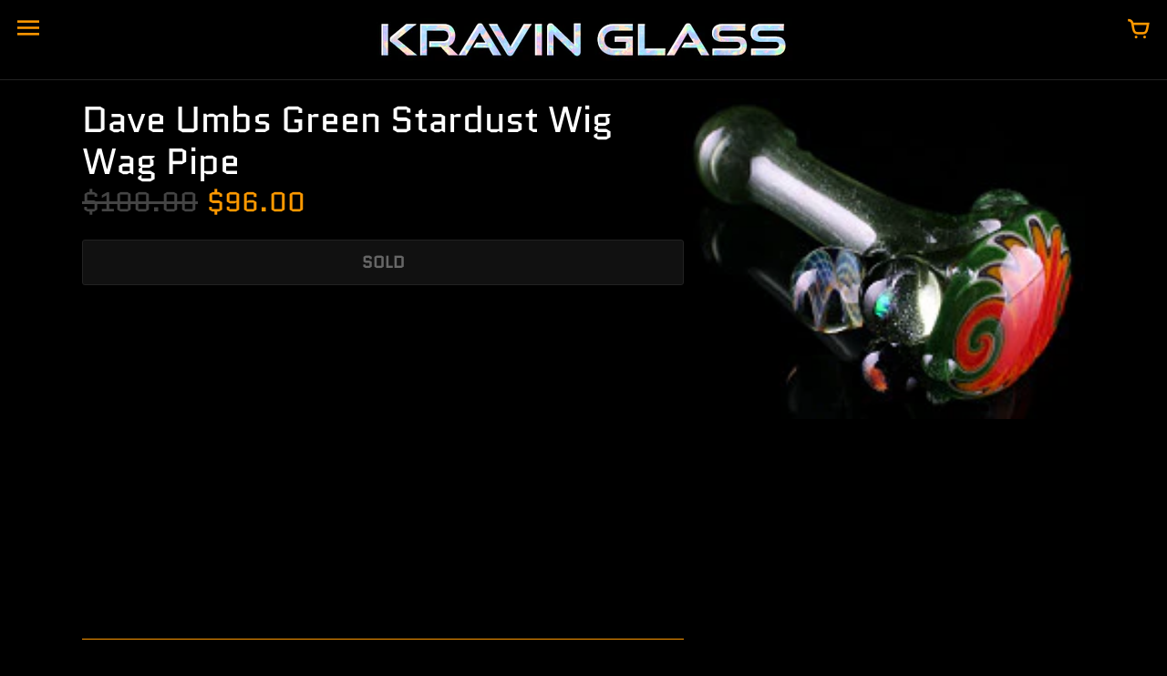

--- FILE ---
content_type: text/html; charset=utf-8
request_url: https://www.kravinglass.com/products/dave-umbs-green-stardust-wig-wag-pipe
body_size: 18898
content:
<!doctype html>
<!-- Colors Theme Version 9.9.0 by Small Victories -->
<html class="no-js" lang="en">
  <head>
    <meta charset="utf-8">
    <meta http-equiv="X-UA-Compatible" content="IE=edge">
    <meta name="viewport" content="width=device-width,initial-scale=1">
    <meta name="theme-color" content="">
    <link rel="canonical" href="https://www.kravinglass.com/products/dave-umbs-green-stardust-wig-wag-pipe">
    <link rel="preconnect" href="https://cdn.shopify.com" crossorigin>
    <link rel="preconnect" href="https://fonts.shopifycdn.com" crossorigin>

    <title>Dave Umbs Green Stardust Wig Wag Pipe &ndash; KravinGlass</title>

    <meta name="description" content="2 section red, orange and green stardust wig wag pipe by Dave Umbs. Features a retti marble, one encased opal and one millie."><link rel="shortcut icon" href="#"><meta property="og:site_name" content="KravinGlass">
<meta property="og:url" content="https://www.kravinglass.com/products/dave-umbs-green-stardust-wig-wag-pipe">
<meta property="og:title" content="Dave Umbs Green Stardust Wig Wag Pipe">
<meta property="og:type" content="product">
<meta property="og:description" content="2 section red, orange and green stardust wig wag pipe by Dave Umbs. Features a retti marble, one encased opal and one millie."><meta property="og:image" content="http://www.kravinglass.com/cdn/shop/products/D3240.jpg?v=1571438673">
  <meta property="og:image:secure_url" content="https://www.kravinglass.com/cdn/shop/products/D3240.jpg?v=1571438673">
  <meta property="og:image:width" content="200">
  <meta property="og:image:height" content="160"><meta property="og:price:amount" content="96.00">
  <meta property="og:price:currency" content="USD"><meta name="twitter:card" content="summary_large_image">
<meta name="twitter:title" content="Dave Umbs Green Stardust Wig Wag Pipe">
<meta name="twitter:description" content="2 section red, orange and green stardust wig wag pipe by Dave Umbs. Features a retti marble, one encased opal and one millie.">
    <script>
  document.documentElement.className = document.documentElement.className.replace('no-js', '');
  window.Colors = {
    strings: {
      add_to_cart: "Add to cart",
      unavailable: "SOLD",
      zoom_close: "Close (Esc)",
      zoom_previous: "Previous (Left arrow key)",
      zoom_next: "Next (Right arrow key)",
      from_price: "From {{ lowest_price }}",
      money_format: "${{amount}}",
      addressError: "Error looking up that address",
      addressNoResults: "No results for that address",
      addressQueryLimit: "You have exceeded the Google API usage limit. Consider upgrading to a \u003ca href=\"https:\/\/developers.google.com\/maps\/premium\/usage-limits\"\u003ePremium Plan\u003c\/a\u003e.",
      authError: "There was a problem authenticating your Google Maps API Key.",
      customer_delete_question: "Are you sure you wish to delete this address?",
      cart_empty: "Your cart is currently empty.",
      in_stock: "In stock, ready to ship",
      low_stock: "Low stock: {{ units }} items left"
    },
    routes: {
      cart_url: '/cart'
    },
    settings: {
      predictive_search_show_queries: false
    }
  };
</script>

<script src="//www.kravinglass.com/cdn/shop/t/21/assets/colors.js?v=13653257701357515221687121453" defer="defer"></script>
    <style data-shopify>

@font-face {
  font-family: Quantico;
  font-weight: 400;
  font-style: normal;
  font-display: swap;
  src: url("//www.kravinglass.com/cdn/fonts/quantico/quantico_n4.6e63eba878761e30c5ffb43a6ee8ab35145a10ed.woff2") format("woff2"),
       url("//www.kravinglass.com/cdn/fonts/quantico/quantico_n4.18f9145bdfea61e6ca380f89dbf77ed98e14f33a.woff") format("woff");
}
@font-face {
  font-family: Quantico;
  font-weight: 400;
  font-style: normal;
  font-display: swap;
  src: url("//www.kravinglass.com/cdn/fonts/quantico/quantico_n4.6e63eba878761e30c5ffb43a6ee8ab35145a10ed.woff2") format("woff2"),
       url("//www.kravinglass.com/cdn/fonts/quantico/quantico_n4.18f9145bdfea61e6ca380f89dbf77ed98e14f33a.woff") format("woff");
}
@font-face {
  font-family: "Work Sans";
  font-weight: 400;
  font-style: normal;
  font-display: swap;
  src: url("//www.kravinglass.com/cdn/fonts/work_sans/worksans_n4.b7973b3d07d0ace13de1b1bea9c45759cdbe12cf.woff2") format("woff2"),
       url("//www.kravinglass.com/cdn/fonts/work_sans/worksans_n4.cf5ceb1e6d373a9505e637c1aff0a71d0959556d.woff") format("woff");
}
@font-face {
  font-family: "Work Sans";
  font-weight: 700;
  font-style: normal;
  font-display: swap;
  src: url("//www.kravinglass.com/cdn/fonts/work_sans/worksans_n7.e2cf5bd8f2c7e9d30c030f9ea8eafc69f5a92f7b.woff2") format("woff2"),
       url("//www.kravinglass.com/cdn/fonts/work_sans/worksans_n7.20f1c80359e7f7b4327b81543e1acb5c32cd03cd.woff") format("woff");
}
@font-face {
    font-family: 'FontColors';
    src: url('//www.kravinglass.com/cdn/shop/t/21/assets/colors.eot?v=173623553318140028191687121453');
    src: url('//www.kravinglass.com/cdn/shop/t/21/assets/colors.eot?%23iefix&v=173623553318140028191687121453') format('embedded-opentype'), url('//www.kravinglass.com/cdn/shop/t/21/assets/colors.woff?v=167180323620721460271687121453') format('woff'), url('//www.kravinglass.com/cdn/shop/t/21/assets/colors.ttf?v=67141207139646895141687121453') format('truetype'), url('//www.kravinglass.com/cdn/shop/t/21/assets/colors.svg?v=86318011394447996981687121453') format('svg');
    font-weight: normal;
    font-style: normal;
    font-display: swap;
  }
  :root {
    --font-header-family: Quantico, sans-serif;
    --font-header-style: normal;
    --font-header-weight: 400;
    --font-header-weight-bolder: 400;
    --font-header-text-transform: none;
    --font-header-scale: 1.0;

    --font-buttons-family: "system_ui", -apple-system, 'Segoe UI', Roboto, 'Helvetica Neue', 'Noto Sans', 'Liberation Sans', Arial, sans-serif, 'Apple Color Emoji', 'Segoe UI Emoji', 'Segoe UI Symbol', 'Noto Color Emoji';
    --font-buttons-style: normal;
    --font-buttons-weight: 400;
    --font-buttons-weight-bolder: 700;
    --font-buttons-text-transform: none;

    --font-base-family: "Work Sans", sans-serif;
    --font-base-style: normal;
    --font-base-weight: 400;
    --font-base-weight-bolder: 700;
    --font-base-scale: 1.0;

    --color-body-bg: #000000;
    --color-body-text: #ffffff;
    --color-section-bg: #000000;
    --color-accent: #ff9900;
    --color-sold-out: #111111;
    --color-footer-top-bg: #000000;
    --color-footer-top-accent: #ff9900;
    --color-footer-top-text: #a6a6a6;
    --color-footer-btm-bg: #000000;
    --color-footer-btm-text: #ff9900;
    --color-logo-text: #000000;
    --color-share-text: #ffffff;
    --color-facebook-bg: #bebebe;
    --color-twitter-bg: #bebebe;
    --color-pinterest-bg: #bebebe;
    --color-correct: #00730B;
    --color-error: #DD2200;
    --color-error-neg: #FFFFFF;

    --color-body-bg-rgb: 0, 0, 0;
    --color-body-text-rgb: 255, 255, 255;
    --color-accent-rgb: 255, 153, 0;

    --color-body-text-neg: #3e4551;
    --color-accent-neg: #ffffff;
    --color-sold-out-neg: #ffffff;

    --color-policy-cointainer-bg: ;
    --color-input-bg: #3e4551;

    --color-footer-btm-text-adaptative: #ffc266;

    --color-body-text-lg-5: #ffffff;
    --color-body-text-lg-20: #ffffff;
    --color-body-text-lg-50: #ffffff;
    --color-footer-top-text-lg-10: #c0c0c0;

    --color-body-text-dk-10: #e6e6e6;
    --color-body-text-neg-dk-20: #121417;
    --color-accent-dk-5:  #e68a00;
    --color-section-bg-dk-5: #000000;
    --color-section-bg-dk-7: #000000;
    --color-accent-neg-alpha-50: rgba(255, 255, 255, 0.5);

    --color-body-text-light: rgba(var(--color-body-text-rgb), 0.6);
    --color-body-text-very-light: rgba(var(--color-body-text-rgb), 0.25);

    --page-max-width: 1500px;
    --content-max-width: 850px;
    --section-headers-text-decoration: none;
  }

  @media (min-width: 1500px) {
    .main .layout .shopify-section .content {
      margin-left: 0 !important;
      margin-right: 0 !important;
    }
    .main .layout .shopify-section .content.expanded {
      padding-left: 0 !important;
      padding-right: 0 !important;
    }
    .section-header .header.show-background .background {
      left: 0 !important;
      right: 0 !important;
    }
  }
</style>

<link rel="preload" as="font" href="//www.kravinglass.com/cdn/fonts/quantico/quantico_n4.6e63eba878761e30c5ffb43a6ee8ab35145a10ed.woff2" type="font/woff2" crossorigin>
  <link rel="preload" as="font" href="//www.kravinglass.com/cdn/fonts/quantico/quantico_n4.6e63eba878761e30c5ffb43a6ee8ab35145a10ed.woff2" type="font/woff2" crossorigin><link rel="preload" as="font" href="//www.kravinglass.com/cdn/fonts/work_sans/worksans_n4.b7973b3d07d0ace13de1b1bea9c45759cdbe12cf.woff2" type="font/woff2" crossorigin>
  <link rel="preload" as="font" href="//www.kravinglass.com/cdn/fonts/work_sans/worksans_n7.e2cf5bd8f2c7e9d30c030f9ea8eafc69f5a92f7b.woff2" type="font/woff2" crossorigin><link rel="preload" as="font" href="//www.kravinglass.com/cdn/shop/t/21/assets/colors.woff?v=167180323620721460271687121453" type="font/woff" crossorigin>

<link href="//www.kravinglass.com/cdn/shop/t/21/assets/colors.css?v=92811093727605304271691816990" rel="stylesheet" type="text/css" media="all" />
    <script>window.performance && window.performance.mark && window.performance.mark('shopify.content_for_header.start');</script><meta id="shopify-digital-wallet" name="shopify-digital-wallet" content="/1529751/digital_wallets/dialog">
<meta name="shopify-checkout-api-token" content="bbecb8afea605cbb3df84f9ba7c2a63a">
<meta id="in-context-paypal-metadata" data-shop-id="1529751" data-venmo-supported="false" data-environment="production" data-locale="en_US" data-paypal-v4="true" data-currency="USD">
<link rel="alternate" type="application/json+oembed" href="https://www.kravinglass.com/products/dave-umbs-green-stardust-wig-wag-pipe.oembed">
<script async="async" src="/checkouts/internal/preloads.js?locale=en-US"></script>
<script id="shopify-features" type="application/json">{"accessToken":"bbecb8afea605cbb3df84f9ba7c2a63a","betas":["rich-media-storefront-analytics"],"domain":"www.kravinglass.com","predictiveSearch":true,"shopId":1529751,"locale":"en"}</script>
<script>var Shopify = Shopify || {};
Shopify.shop = "kravinglass.myshopify.com";
Shopify.locale = "en";
Shopify.currency = {"active":"USD","rate":"1.0"};
Shopify.country = "US";
Shopify.theme = {"name":"Colors","id":124654387242,"schema_name":"Colors","schema_version":"9.9.0","theme_store_id":757,"role":"main"};
Shopify.theme.handle = "null";
Shopify.theme.style = {"id":null,"handle":null};
Shopify.cdnHost = "www.kravinglass.com/cdn";
Shopify.routes = Shopify.routes || {};
Shopify.routes.root = "/";</script>
<script type="module">!function(o){(o.Shopify=o.Shopify||{}).modules=!0}(window);</script>
<script>!function(o){function n(){var o=[];function n(){o.push(Array.prototype.slice.apply(arguments))}return n.q=o,n}var t=o.Shopify=o.Shopify||{};t.loadFeatures=n(),t.autoloadFeatures=n()}(window);</script>
<script id="shop-js-analytics" type="application/json">{"pageType":"product"}</script>
<script defer="defer" async type="module" src="//www.kravinglass.com/cdn/shopifycloud/shop-js/modules/v2/client.init-shop-cart-sync_C5BV16lS.en.esm.js"></script>
<script defer="defer" async type="module" src="//www.kravinglass.com/cdn/shopifycloud/shop-js/modules/v2/chunk.common_CygWptCX.esm.js"></script>
<script type="module">
  await import("//www.kravinglass.com/cdn/shopifycloud/shop-js/modules/v2/client.init-shop-cart-sync_C5BV16lS.en.esm.js");
await import("//www.kravinglass.com/cdn/shopifycloud/shop-js/modules/v2/chunk.common_CygWptCX.esm.js");

  window.Shopify.SignInWithShop?.initShopCartSync?.({"fedCMEnabled":true,"windoidEnabled":true});

</script>
<script id="__st">var __st={"a":1529751,"offset":-25200,"reqid":"9bfae598-75c8-4703-8347-cdc97a882426-1768711392","pageurl":"www.kravinglass.com\/products\/dave-umbs-green-stardust-wig-wag-pipe","u":"6942c4d5e264","p":"product","rtyp":"product","rid":8545902162};</script>
<script>window.ShopifyPaypalV4VisibilityTracking = true;</script>
<script id="captcha-bootstrap">!function(){'use strict';const t='contact',e='account',n='new_comment',o=[[t,t],['blogs',n],['comments',n],[t,'customer']],c=[[e,'customer_login'],[e,'guest_login'],[e,'recover_customer_password'],[e,'create_customer']],r=t=>t.map((([t,e])=>`form[action*='/${t}']:not([data-nocaptcha='true']) input[name='form_type'][value='${e}']`)).join(','),a=t=>()=>t?[...document.querySelectorAll(t)].map((t=>t.form)):[];function s(){const t=[...o],e=r(t);return a(e)}const i='password',u='form_key',d=['recaptcha-v3-token','g-recaptcha-response','h-captcha-response',i],f=()=>{try{return window.sessionStorage}catch{return}},m='__shopify_v',_=t=>t.elements[u];function p(t,e,n=!1){try{const o=window.sessionStorage,c=JSON.parse(o.getItem(e)),{data:r}=function(t){const{data:e,action:n}=t;return t[m]||n?{data:e,action:n}:{data:t,action:n}}(c);for(const[e,n]of Object.entries(r))t.elements[e]&&(t.elements[e].value=n);n&&o.removeItem(e)}catch(o){console.error('form repopulation failed',{error:o})}}const l='form_type',E='cptcha';function T(t){t.dataset[E]=!0}const w=window,h=w.document,L='Shopify',v='ce_forms',y='captcha';let A=!1;((t,e)=>{const n=(g='f06e6c50-85a8-45c8-87d0-21a2b65856fe',I='https://cdn.shopify.com/shopifycloud/storefront-forms-hcaptcha/ce_storefront_forms_captcha_hcaptcha.v1.5.2.iife.js',D={infoText:'Protected by hCaptcha',privacyText:'Privacy',termsText:'Terms'},(t,e,n)=>{const o=w[L][v],c=o.bindForm;if(c)return c(t,g,e,D).then(n);var r;o.q.push([[t,g,e,D],n]),r=I,A||(h.body.append(Object.assign(h.createElement('script'),{id:'captcha-provider',async:!0,src:r})),A=!0)});var g,I,D;w[L]=w[L]||{},w[L][v]=w[L][v]||{},w[L][v].q=[],w[L][y]=w[L][y]||{},w[L][y].protect=function(t,e){n(t,void 0,e),T(t)},Object.freeze(w[L][y]),function(t,e,n,w,h,L){const[v,y,A,g]=function(t,e,n){const i=e?o:[],u=t?c:[],d=[...i,...u],f=r(d),m=r(i),_=r(d.filter((([t,e])=>n.includes(e))));return[a(f),a(m),a(_),s()]}(w,h,L),I=t=>{const e=t.target;return e instanceof HTMLFormElement?e:e&&e.form},D=t=>v().includes(t);t.addEventListener('submit',(t=>{const e=I(t);if(!e)return;const n=D(e)&&!e.dataset.hcaptchaBound&&!e.dataset.recaptchaBound,o=_(e),c=g().includes(e)&&(!o||!o.value);(n||c)&&t.preventDefault(),c&&!n&&(function(t){try{if(!f())return;!function(t){const e=f();if(!e)return;const n=_(t);if(!n)return;const o=n.value;o&&e.removeItem(o)}(t);const e=Array.from(Array(32),(()=>Math.random().toString(36)[2])).join('');!function(t,e){_(t)||t.append(Object.assign(document.createElement('input'),{type:'hidden',name:u})),t.elements[u].value=e}(t,e),function(t,e){const n=f();if(!n)return;const o=[...t.querySelectorAll(`input[type='${i}']`)].map((({name:t})=>t)),c=[...d,...o],r={};for(const[a,s]of new FormData(t).entries())c.includes(a)||(r[a]=s);n.setItem(e,JSON.stringify({[m]:1,action:t.action,data:r}))}(t,e)}catch(e){console.error('failed to persist form',e)}}(e),e.submit())}));const S=(t,e)=>{t&&!t.dataset[E]&&(n(t,e.some((e=>e===t))),T(t))};for(const o of['focusin','change'])t.addEventListener(o,(t=>{const e=I(t);D(e)&&S(e,y())}));const B=e.get('form_key'),M=e.get(l),P=B&&M;t.addEventListener('DOMContentLoaded',(()=>{const t=y();if(P)for(const e of t)e.elements[l].value===M&&p(e,B);[...new Set([...A(),...v().filter((t=>'true'===t.dataset.shopifyCaptcha))])].forEach((e=>S(e,t)))}))}(h,new URLSearchParams(w.location.search),n,t,e,['guest_login'])})(!0,!0)}();</script>
<script integrity="sha256-4kQ18oKyAcykRKYeNunJcIwy7WH5gtpwJnB7kiuLZ1E=" data-source-attribution="shopify.loadfeatures" defer="defer" src="//www.kravinglass.com/cdn/shopifycloud/storefront/assets/storefront/load_feature-a0a9edcb.js" crossorigin="anonymous"></script>
<script data-source-attribution="shopify.dynamic_checkout.dynamic.init">var Shopify=Shopify||{};Shopify.PaymentButton=Shopify.PaymentButton||{isStorefrontPortableWallets:!0,init:function(){window.Shopify.PaymentButton.init=function(){};var t=document.createElement("script");t.src="https://www.kravinglass.com/cdn/shopifycloud/portable-wallets/latest/portable-wallets.en.js",t.type="module",document.head.appendChild(t)}};
</script>
<script data-source-attribution="shopify.dynamic_checkout.buyer_consent">
  function portableWalletsHideBuyerConsent(e){var t=document.getElementById("shopify-buyer-consent"),n=document.getElementById("shopify-subscription-policy-button");t&&n&&(t.classList.add("hidden"),t.setAttribute("aria-hidden","true"),n.removeEventListener("click",e))}function portableWalletsShowBuyerConsent(e){var t=document.getElementById("shopify-buyer-consent"),n=document.getElementById("shopify-subscription-policy-button");t&&n&&(t.classList.remove("hidden"),t.removeAttribute("aria-hidden"),n.addEventListener("click",e))}window.Shopify?.PaymentButton&&(window.Shopify.PaymentButton.hideBuyerConsent=portableWalletsHideBuyerConsent,window.Shopify.PaymentButton.showBuyerConsent=portableWalletsShowBuyerConsent);
</script>
<script>
  function portableWalletsCleanup(e){e&&e.src&&console.error("Failed to load portable wallets script "+e.src);var t=document.querySelectorAll("shopify-accelerated-checkout .shopify-payment-button__skeleton, shopify-accelerated-checkout-cart .wallet-cart-button__skeleton"),e=document.getElementById("shopify-buyer-consent");for(let e=0;e<t.length;e++)t[e].remove();e&&e.remove()}function portableWalletsNotLoadedAsModule(e){e instanceof ErrorEvent&&"string"==typeof e.message&&e.message.includes("import.meta")&&"string"==typeof e.filename&&e.filename.includes("portable-wallets")&&(window.removeEventListener("error",portableWalletsNotLoadedAsModule),window.Shopify.PaymentButton.failedToLoad=e,"loading"===document.readyState?document.addEventListener("DOMContentLoaded",window.Shopify.PaymentButton.init):window.Shopify.PaymentButton.init())}window.addEventListener("error",portableWalletsNotLoadedAsModule);
</script>

<script type="module" src="https://www.kravinglass.com/cdn/shopifycloud/portable-wallets/latest/portable-wallets.en.js" onError="portableWalletsCleanup(this)" crossorigin="anonymous"></script>
<script nomodule>
  document.addEventListener("DOMContentLoaded", portableWalletsCleanup);
</script>

<link id="shopify-accelerated-checkout-styles" rel="stylesheet" media="screen" href="https://www.kravinglass.com/cdn/shopifycloud/portable-wallets/latest/accelerated-checkout-backwards-compat.css" crossorigin="anonymous">
<style id="shopify-accelerated-checkout-cart">
        #shopify-buyer-consent {
  margin-top: 1em;
  display: inline-block;
  width: 100%;
}

#shopify-buyer-consent.hidden {
  display: none;
}

#shopify-subscription-policy-button {
  background: none;
  border: none;
  padding: 0;
  text-decoration: underline;
  font-size: inherit;
  cursor: pointer;
}

#shopify-subscription-policy-button::before {
  box-shadow: none;
}

      </style>

<script>window.performance && window.performance.mark && window.performance.mark('shopify.content_for_header.end');</script>
  <link href="https://monorail-edge.shopifysvc.com" rel="dns-prefetch">
<script>(function(){if ("sendBeacon" in navigator && "performance" in window) {try {var session_token_from_headers = performance.getEntriesByType('navigation')[0].serverTiming.find(x => x.name == '_s').description;} catch {var session_token_from_headers = undefined;}var session_cookie_matches = document.cookie.match(/_shopify_s=([^;]*)/);var session_token_from_cookie = session_cookie_matches && session_cookie_matches.length === 2 ? session_cookie_matches[1] : "";var session_token = session_token_from_headers || session_token_from_cookie || "";function handle_abandonment_event(e) {var entries = performance.getEntries().filter(function(entry) {return /monorail-edge.shopifysvc.com/.test(entry.name);});if (!window.abandonment_tracked && entries.length === 0) {window.abandonment_tracked = true;var currentMs = Date.now();var navigation_start = performance.timing.navigationStart;var payload = {shop_id: 1529751,url: window.location.href,navigation_start,duration: currentMs - navigation_start,session_token,page_type: "product"};window.navigator.sendBeacon("https://monorail-edge.shopifysvc.com/v1/produce", JSON.stringify({schema_id: "online_store_buyer_site_abandonment/1.1",payload: payload,metadata: {event_created_at_ms: currentMs,event_sent_at_ms: currentMs}}));}}window.addEventListener('pagehide', handle_abandonment_event);}}());</script>
<script id="web-pixels-manager-setup">(function e(e,d,r,n,o){if(void 0===o&&(o={}),!Boolean(null===(a=null===(i=window.Shopify)||void 0===i?void 0:i.analytics)||void 0===a?void 0:a.replayQueue)){var i,a;window.Shopify=window.Shopify||{};var t=window.Shopify;t.analytics=t.analytics||{};var s=t.analytics;s.replayQueue=[],s.publish=function(e,d,r){return s.replayQueue.push([e,d,r]),!0};try{self.performance.mark("wpm:start")}catch(e){}var l=function(){var e={modern:/Edge?\/(1{2}[4-9]|1[2-9]\d|[2-9]\d{2}|\d{4,})\.\d+(\.\d+|)|Firefox\/(1{2}[4-9]|1[2-9]\d|[2-9]\d{2}|\d{4,})\.\d+(\.\d+|)|Chrom(ium|e)\/(9{2}|\d{3,})\.\d+(\.\d+|)|(Maci|X1{2}).+ Version\/(15\.\d+|(1[6-9]|[2-9]\d|\d{3,})\.\d+)([,.]\d+|)( \(\w+\)|)( Mobile\/\w+|) Safari\/|Chrome.+OPR\/(9{2}|\d{3,})\.\d+\.\d+|(CPU[ +]OS|iPhone[ +]OS|CPU[ +]iPhone|CPU IPhone OS|CPU iPad OS)[ +]+(15[._]\d+|(1[6-9]|[2-9]\d|\d{3,})[._]\d+)([._]\d+|)|Android:?[ /-](13[3-9]|1[4-9]\d|[2-9]\d{2}|\d{4,})(\.\d+|)(\.\d+|)|Android.+Firefox\/(13[5-9]|1[4-9]\d|[2-9]\d{2}|\d{4,})\.\d+(\.\d+|)|Android.+Chrom(ium|e)\/(13[3-9]|1[4-9]\d|[2-9]\d{2}|\d{4,})\.\d+(\.\d+|)|SamsungBrowser\/([2-9]\d|\d{3,})\.\d+/,legacy:/Edge?\/(1[6-9]|[2-9]\d|\d{3,})\.\d+(\.\d+|)|Firefox\/(5[4-9]|[6-9]\d|\d{3,})\.\d+(\.\d+|)|Chrom(ium|e)\/(5[1-9]|[6-9]\d|\d{3,})\.\d+(\.\d+|)([\d.]+$|.*Safari\/(?![\d.]+ Edge\/[\d.]+$))|(Maci|X1{2}).+ Version\/(10\.\d+|(1[1-9]|[2-9]\d|\d{3,})\.\d+)([,.]\d+|)( \(\w+\)|)( Mobile\/\w+|) Safari\/|Chrome.+OPR\/(3[89]|[4-9]\d|\d{3,})\.\d+\.\d+|(CPU[ +]OS|iPhone[ +]OS|CPU[ +]iPhone|CPU IPhone OS|CPU iPad OS)[ +]+(10[._]\d+|(1[1-9]|[2-9]\d|\d{3,})[._]\d+)([._]\d+|)|Android:?[ /-](13[3-9]|1[4-9]\d|[2-9]\d{2}|\d{4,})(\.\d+|)(\.\d+|)|Mobile Safari.+OPR\/([89]\d|\d{3,})\.\d+\.\d+|Android.+Firefox\/(13[5-9]|1[4-9]\d|[2-9]\d{2}|\d{4,})\.\d+(\.\d+|)|Android.+Chrom(ium|e)\/(13[3-9]|1[4-9]\d|[2-9]\d{2}|\d{4,})\.\d+(\.\d+|)|Android.+(UC? ?Browser|UCWEB|U3)[ /]?(15\.([5-9]|\d{2,})|(1[6-9]|[2-9]\d|\d{3,})\.\d+)\.\d+|SamsungBrowser\/(5\.\d+|([6-9]|\d{2,})\.\d+)|Android.+MQ{2}Browser\/(14(\.(9|\d{2,})|)|(1[5-9]|[2-9]\d|\d{3,})(\.\d+|))(\.\d+|)|K[Aa][Ii]OS\/(3\.\d+|([4-9]|\d{2,})\.\d+)(\.\d+|)/},d=e.modern,r=e.legacy,n=navigator.userAgent;return n.match(d)?"modern":n.match(r)?"legacy":"unknown"}(),u="modern"===l?"modern":"legacy",c=(null!=n?n:{modern:"",legacy:""})[u],f=function(e){return[e.baseUrl,"/wpm","/b",e.hashVersion,"modern"===e.buildTarget?"m":"l",".js"].join("")}({baseUrl:d,hashVersion:r,buildTarget:u}),m=function(e){var d=e.version,r=e.bundleTarget,n=e.surface,o=e.pageUrl,i=e.monorailEndpoint;return{emit:function(e){var a=e.status,t=e.errorMsg,s=(new Date).getTime(),l=JSON.stringify({metadata:{event_sent_at_ms:s},events:[{schema_id:"web_pixels_manager_load/3.1",payload:{version:d,bundle_target:r,page_url:o,status:a,surface:n,error_msg:t},metadata:{event_created_at_ms:s}}]});if(!i)return console&&console.warn&&console.warn("[Web Pixels Manager] No Monorail endpoint provided, skipping logging."),!1;try{return self.navigator.sendBeacon.bind(self.navigator)(i,l)}catch(e){}var u=new XMLHttpRequest;try{return u.open("POST",i,!0),u.setRequestHeader("Content-Type","text/plain"),u.send(l),!0}catch(e){return console&&console.warn&&console.warn("[Web Pixels Manager] Got an unhandled error while logging to Monorail."),!1}}}}({version:r,bundleTarget:l,surface:e.surface,pageUrl:self.location.href,monorailEndpoint:e.monorailEndpoint});try{o.browserTarget=l,function(e){var d=e.src,r=e.async,n=void 0===r||r,o=e.onload,i=e.onerror,a=e.sri,t=e.scriptDataAttributes,s=void 0===t?{}:t,l=document.createElement("script"),u=document.querySelector("head"),c=document.querySelector("body");if(l.async=n,l.src=d,a&&(l.integrity=a,l.crossOrigin="anonymous"),s)for(var f in s)if(Object.prototype.hasOwnProperty.call(s,f))try{l.dataset[f]=s[f]}catch(e){}if(o&&l.addEventListener("load",o),i&&l.addEventListener("error",i),u)u.appendChild(l);else{if(!c)throw new Error("Did not find a head or body element to append the script");c.appendChild(l)}}({src:f,async:!0,onload:function(){if(!function(){var e,d;return Boolean(null===(d=null===(e=window.Shopify)||void 0===e?void 0:e.analytics)||void 0===d?void 0:d.initialized)}()){var d=window.webPixelsManager.init(e)||void 0;if(d){var r=window.Shopify.analytics;r.replayQueue.forEach((function(e){var r=e[0],n=e[1],o=e[2];d.publishCustomEvent(r,n,o)})),r.replayQueue=[],r.publish=d.publishCustomEvent,r.visitor=d.visitor,r.initialized=!0}}},onerror:function(){return m.emit({status:"failed",errorMsg:"".concat(f," has failed to load")})},sri:function(e){var d=/^sha384-[A-Za-z0-9+/=]+$/;return"string"==typeof e&&d.test(e)}(c)?c:"",scriptDataAttributes:o}),m.emit({status:"loading"})}catch(e){m.emit({status:"failed",errorMsg:(null==e?void 0:e.message)||"Unknown error"})}}})({shopId: 1529751,storefrontBaseUrl: "https://www.kravinglass.com",extensionsBaseUrl: "https://extensions.shopifycdn.com/cdn/shopifycloud/web-pixels-manager",monorailEndpoint: "https://monorail-edge.shopifysvc.com/unstable/produce_batch",surface: "storefront-renderer",enabledBetaFlags: ["2dca8a86"],webPixelsConfigList: [{"id":"shopify-app-pixel","configuration":"{}","eventPayloadVersion":"v1","runtimeContext":"STRICT","scriptVersion":"0450","apiClientId":"shopify-pixel","type":"APP","privacyPurposes":["ANALYTICS","MARKETING"]},{"id":"shopify-custom-pixel","eventPayloadVersion":"v1","runtimeContext":"LAX","scriptVersion":"0450","apiClientId":"shopify-pixel","type":"CUSTOM","privacyPurposes":["ANALYTICS","MARKETING"]}],isMerchantRequest: false,initData: {"shop":{"name":"KravinGlass","paymentSettings":{"currencyCode":"USD"},"myshopifyDomain":"kravinglass.myshopify.com","countryCode":"US","storefrontUrl":"https:\/\/www.kravinglass.com"},"customer":null,"cart":null,"checkout":null,"productVariants":[{"price":{"amount":96.0,"currencyCode":"USD"},"product":{"title":"Dave Umbs Green Stardust Wig Wag Pipe","vendor":"Dave Umbs","id":"8545902162","untranslatedTitle":"Dave Umbs Green Stardust Wig Wag Pipe","url":"\/products\/dave-umbs-green-stardust-wig-wag-pipe","type":"Spoon"},"id":"28456923154","image":{"src":"\/\/www.kravinglass.com\/cdn\/shop\/products\/D3240.jpg?v=1571438673"},"sku":"","title":"Default Title","untranslatedTitle":"Default Title"}],"purchasingCompany":null},},"https://www.kravinglass.com/cdn","fcfee988w5aeb613cpc8e4bc33m6693e112",{"modern":"","legacy":""},{"shopId":"1529751","storefrontBaseUrl":"https:\/\/www.kravinglass.com","extensionBaseUrl":"https:\/\/extensions.shopifycdn.com\/cdn\/shopifycloud\/web-pixels-manager","surface":"storefront-renderer","enabledBetaFlags":"[\"2dca8a86\"]","isMerchantRequest":"false","hashVersion":"fcfee988w5aeb613cpc8e4bc33m6693e112","publish":"custom","events":"[[\"page_viewed\",{}],[\"product_viewed\",{\"productVariant\":{\"price\":{\"amount\":96.0,\"currencyCode\":\"USD\"},\"product\":{\"title\":\"Dave Umbs Green Stardust Wig Wag Pipe\",\"vendor\":\"Dave Umbs\",\"id\":\"8545902162\",\"untranslatedTitle\":\"Dave Umbs Green Stardust Wig Wag Pipe\",\"url\":\"\/products\/dave-umbs-green-stardust-wig-wag-pipe\",\"type\":\"Spoon\"},\"id\":\"28456923154\",\"image\":{\"src\":\"\/\/www.kravinglass.com\/cdn\/shop\/products\/D3240.jpg?v=1571438673\"},\"sku\":\"\",\"title\":\"Default Title\",\"untranslatedTitle\":\"Default Title\"}}]]"});</script><script>
  window.ShopifyAnalytics = window.ShopifyAnalytics || {};
  window.ShopifyAnalytics.meta = window.ShopifyAnalytics.meta || {};
  window.ShopifyAnalytics.meta.currency = 'USD';
  var meta = {"product":{"id":8545902162,"gid":"gid:\/\/shopify\/Product\/8545902162","vendor":"Dave Umbs","type":"Spoon","handle":"dave-umbs-green-stardust-wig-wag-pipe","variants":[{"id":28456923154,"price":9600,"name":"Dave Umbs Green Stardust Wig Wag Pipe","public_title":null,"sku":""}],"remote":false},"page":{"pageType":"product","resourceType":"product","resourceId":8545902162,"requestId":"9bfae598-75c8-4703-8347-cdc97a882426-1768711392"}};
  for (var attr in meta) {
    window.ShopifyAnalytics.meta[attr] = meta[attr];
  }
</script>
<script class="analytics">
  (function () {
    var customDocumentWrite = function(content) {
      var jquery = null;

      if (window.jQuery) {
        jquery = window.jQuery;
      } else if (window.Checkout && window.Checkout.$) {
        jquery = window.Checkout.$;
      }

      if (jquery) {
        jquery('body').append(content);
      }
    };

    var hasLoggedConversion = function(token) {
      if (token) {
        return document.cookie.indexOf('loggedConversion=' + token) !== -1;
      }
      return false;
    }

    var setCookieIfConversion = function(token) {
      if (token) {
        var twoMonthsFromNow = new Date(Date.now());
        twoMonthsFromNow.setMonth(twoMonthsFromNow.getMonth() + 2);

        document.cookie = 'loggedConversion=' + token + '; expires=' + twoMonthsFromNow;
      }
    }

    var trekkie = window.ShopifyAnalytics.lib = window.trekkie = window.trekkie || [];
    if (trekkie.integrations) {
      return;
    }
    trekkie.methods = [
      'identify',
      'page',
      'ready',
      'track',
      'trackForm',
      'trackLink'
    ];
    trekkie.factory = function(method) {
      return function() {
        var args = Array.prototype.slice.call(arguments);
        args.unshift(method);
        trekkie.push(args);
        return trekkie;
      };
    };
    for (var i = 0; i < trekkie.methods.length; i++) {
      var key = trekkie.methods[i];
      trekkie[key] = trekkie.factory(key);
    }
    trekkie.load = function(config) {
      trekkie.config = config || {};
      trekkie.config.initialDocumentCookie = document.cookie;
      var first = document.getElementsByTagName('script')[0];
      var script = document.createElement('script');
      script.type = 'text/javascript';
      script.onerror = function(e) {
        var scriptFallback = document.createElement('script');
        scriptFallback.type = 'text/javascript';
        scriptFallback.onerror = function(error) {
                var Monorail = {
      produce: function produce(monorailDomain, schemaId, payload) {
        var currentMs = new Date().getTime();
        var event = {
          schema_id: schemaId,
          payload: payload,
          metadata: {
            event_created_at_ms: currentMs,
            event_sent_at_ms: currentMs
          }
        };
        return Monorail.sendRequest("https://" + monorailDomain + "/v1/produce", JSON.stringify(event));
      },
      sendRequest: function sendRequest(endpointUrl, payload) {
        // Try the sendBeacon API
        if (window && window.navigator && typeof window.navigator.sendBeacon === 'function' && typeof window.Blob === 'function' && !Monorail.isIos12()) {
          var blobData = new window.Blob([payload], {
            type: 'text/plain'
          });

          if (window.navigator.sendBeacon(endpointUrl, blobData)) {
            return true;
          } // sendBeacon was not successful

        } // XHR beacon

        var xhr = new XMLHttpRequest();

        try {
          xhr.open('POST', endpointUrl);
          xhr.setRequestHeader('Content-Type', 'text/plain');
          xhr.send(payload);
        } catch (e) {
          console.log(e);
        }

        return false;
      },
      isIos12: function isIos12() {
        return window.navigator.userAgent.lastIndexOf('iPhone; CPU iPhone OS 12_') !== -1 || window.navigator.userAgent.lastIndexOf('iPad; CPU OS 12_') !== -1;
      }
    };
    Monorail.produce('monorail-edge.shopifysvc.com',
      'trekkie_storefront_load_errors/1.1',
      {shop_id: 1529751,
      theme_id: 124654387242,
      app_name: "storefront",
      context_url: window.location.href,
      source_url: "//www.kravinglass.com/cdn/s/trekkie.storefront.cd680fe47e6c39ca5d5df5f0a32d569bc48c0f27.min.js"});

        };
        scriptFallback.async = true;
        scriptFallback.src = '//www.kravinglass.com/cdn/s/trekkie.storefront.cd680fe47e6c39ca5d5df5f0a32d569bc48c0f27.min.js';
        first.parentNode.insertBefore(scriptFallback, first);
      };
      script.async = true;
      script.src = '//www.kravinglass.com/cdn/s/trekkie.storefront.cd680fe47e6c39ca5d5df5f0a32d569bc48c0f27.min.js';
      first.parentNode.insertBefore(script, first);
    };
    trekkie.load(
      {"Trekkie":{"appName":"storefront","development":false,"defaultAttributes":{"shopId":1529751,"isMerchantRequest":null,"themeId":124654387242,"themeCityHash":"13541814918600205853","contentLanguage":"en","currency":"USD","eventMetadataId":"06add0a2-365a-4c59-99e1-28b45170ad85"},"isServerSideCookieWritingEnabled":true,"monorailRegion":"shop_domain","enabledBetaFlags":["65f19447"]},"Session Attribution":{},"S2S":{"facebookCapiEnabled":false,"source":"trekkie-storefront-renderer","apiClientId":580111}}
    );

    var loaded = false;
    trekkie.ready(function() {
      if (loaded) return;
      loaded = true;

      window.ShopifyAnalytics.lib = window.trekkie;

      var originalDocumentWrite = document.write;
      document.write = customDocumentWrite;
      try { window.ShopifyAnalytics.merchantGoogleAnalytics.call(this); } catch(error) {};
      document.write = originalDocumentWrite;

      window.ShopifyAnalytics.lib.page(null,{"pageType":"product","resourceType":"product","resourceId":8545902162,"requestId":"9bfae598-75c8-4703-8347-cdc97a882426-1768711392","shopifyEmitted":true});

      var match = window.location.pathname.match(/checkouts\/(.+)\/(thank_you|post_purchase)/)
      var token = match? match[1]: undefined;
      if (!hasLoggedConversion(token)) {
        setCookieIfConversion(token);
        window.ShopifyAnalytics.lib.track("Viewed Product",{"currency":"USD","variantId":28456923154,"productId":8545902162,"productGid":"gid:\/\/shopify\/Product\/8545902162","name":"Dave Umbs Green Stardust Wig Wag Pipe","price":"96.00","sku":"","brand":"Dave Umbs","variant":null,"category":"Spoon","nonInteraction":true,"remote":false},undefined,undefined,{"shopifyEmitted":true});
      window.ShopifyAnalytics.lib.track("monorail:\/\/trekkie_storefront_viewed_product\/1.1",{"currency":"USD","variantId":28456923154,"productId":8545902162,"productGid":"gid:\/\/shopify\/Product\/8545902162","name":"Dave Umbs Green Stardust Wig Wag Pipe","price":"96.00","sku":"","brand":"Dave Umbs","variant":null,"category":"Spoon","nonInteraction":true,"remote":false,"referer":"https:\/\/www.kravinglass.com\/products\/dave-umbs-green-stardust-wig-wag-pipe"});
      }
    });


        var eventsListenerScript = document.createElement('script');
        eventsListenerScript.async = true;
        eventsListenerScript.src = "//www.kravinglass.com/cdn/shopifycloud/storefront/assets/shop_events_listener-3da45d37.js";
        document.getElementsByTagName('head')[0].appendChild(eventsListenerScript);

})();</script>
<script
  defer
  src="https://www.kravinglass.com/cdn/shopifycloud/perf-kit/shopify-perf-kit-3.0.4.min.js"
  data-application="storefront-renderer"
  data-shop-id="1529751"
  data-render-region="gcp-us-central1"
  data-page-type="product"
  data-theme-instance-id="124654387242"
  data-theme-name="Colors"
  data-theme-version="9.9.0"
  data-monorail-region="shop_domain"
  data-resource-timing-sampling-rate="10"
  data-shs="true"
  data-shs-beacon="true"
  data-shs-export-with-fetch="true"
  data-shs-logs-sample-rate="1"
  data-shs-beacon-endpoint="https://www.kravinglass.com/api/collect"
></script>
</head>

  <body id="dave-umbs-green-stardust-wig-wag-pipe" class="template-product  " >
    <script type="text/javascript">window.setTimeout(function() { document.body.classList.add('loaded'); }, 25);</script>
    <a class="skip-link" href="#MainContent" tabindex="1">Skip to content</a>
    <!-- BEGIN sections: header-group -->
<div id="shopify-section-sections--14942159372330__announcement-bar" class="shopify-section shopify-section-group-header-group section-announcement-bar"><style> #shopify-section-sections--14942159372330__announcement-bar .announcement-bar {border-bottom: 1px solid #222; border-radius: 0px 0px 5px 5px;} </style></div><div id="shopify-section-sections--14942159372330__header" class="shopify-section shopify-section-group-header-group section-header">
  <div class="nav side-nav" role="navigation" aria-label="Primary">
    <a tabindex="-1" aria-label="MENU">
      <i class="fc fc-hamburguer"></i>
      
    </a>
    <div class="inner">
      <a data-action="toggle-browse" class="close" tabindex="-1" aria-label="Close">
        <i class="fc fc-close"></i>
      </a>
      <div class="menu">
        <ul class="root">
        
          
          <li>
            
              <a href="/" tabindex="1">Home</a>
            
          </li>
        
          
          <li>
            
              <a href="/collections/all-created-asc" tabindex="2">Kravin's Glass</a>
            
          </li>
        
          
          <li>
            
              <a href="/collections/graphic-zack" tabindex="3">Graphic Zack</a>
            
          </li>
        
          
          <li>
            
              <a href="/pages/news" tabindex="4">News</a>
            
          </li>
        
          
          <li>
            
              <a href="/pages/prototypes" tabindex="5">Our Evolution</a>
            
          </li>
        
          
          <li>
            
              <a href="/pages/info" tabindex="6">Info</a>
            
          </li>
        
          
          <li>
            
              <a href="/pages/contact-kg" tabindex="7">Contact</a>
            
          </li>
        
        
          
            
            <li><a href="/account/login" tabindex="8"><span>Sign in</span></a></li>
          
        
        </ul>
      </div>

      <div class="extra">
        
          




  <p class="connect">
    
    
    
    <a href="https://instagram.com/kravinglass" target="_blank" title="KravinGlass on Instagram"><i class="fc fc-instagram"></i></a>
    
    
    
    
    
    
    
    
    
    
    
    
    
    
    
    
    
  </p>

        
        

      </div>
    </div>
  </div>


<style type="text/css">
  .section-header .header:not(.solid):not(.showing-megamenu) {
    --text-color: #ffffff;
    
      --disclosure-bg: transparent;
    
  }
  
</style>

<div class="header  sticky  no-padding collapsed" data-section-id="sections--14942159372330__header" data-section-type="header">
  <div class="relative">
    <div class="bar">
      <div class="left">
        
          <a data-action="toggle-browse" tabindex="-1" aria-label="MENU">
            <i class="fc fc-hamburguer"></i>
            
          </a>
        
      </div>
      <div class="right">
        

        
        
        
          <a class="icon-cart js-no-transition" href="/cart" data-action="toggle-cart" aria-label="Your cart">
            <i class="fc fc-cart"></i>
            <span class="circle cart-count hidden-count">0</span>
          </a>
        
      </div>
      <div class="center">
        
        
          <style type="text/css">
            .section-header .header.solid .fixed a.logo h1 img {
              width: 235px;
            }
          </style>
        
        <div itemscope itemtype="http://schema.org/Organization">
  <a class="logo" href="/" itemprop="url" tabindex="-1">
    <style type="text/css">
      h1.logo img { width: 470px; }
    </style>
    <h1 class="logo">
        

          <img src="//www.kravinglass.com/cdn/shop/files/KG_Opal_0997f477-cc99-405c-aa00-60e2fa5fdd9a.jpg?v=1687934122&width=470"
               srcset=
                "//www.kravinglass.com/cdn/shop/files/KG_Opal_0997f477-cc99-405c-aa00-60e2fa5fdd9a.jpg?v=1687934122&width=470 1x,
                 //www.kravinglass.com/cdn/shop/files/KG_Opal_0997f477-cc99-405c-aa00-60e2fa5fdd9a.jpg?v=1687934122&width=940 2x,
                 //www.kravinglass.com/cdn/shop/files/KG_Opal_0997f477-cc99-405c-aa00-60e2fa5fdd9a.jpg?v=1687934122&width=1410 3x
                "
               alt="KravinGlass"
               width="665"
               height="67"
               class="expanded"
               loading="eager"
               itemprop="logo"></h1>
  </a>
</div>
      </div>
    </div>
    
    <div class="background"></div>
  </div>
</div>


  <div class="side-cart" role="dialog" aria-modal="true" aria-labelledby="CartPopupHeading">
  <div class="side-cart-header">
    <h2 id="CartPopupHeading">Your cart</h2>
  </div>
  <a href="#" data-action="toggle-cart" class="close js-no-transition" aria-label="Close">
    <i class="fc fc-close"></i>
  </a>
  <div class="side-cart-container">
    <!-- CartTemplate -->
  </div>
</div>

<script id="CartTemplate" type="text/template">

  <form action="/cart" method="post" novalidate class="ajaxcart">
    <div class="items">
      {{#items}}
        <div class="item" data-line="{{ line }}">
          <div class="left">
            <a href="{{ url }}" tabindex="-1">
              {{#if img}}
                <img src="{{ img }}"
                 srcset=
                  "{{ img }} 1x,
                   {{ img_2x }} 2x,
                   {{ img_3x }} 3x
                  "
                  width="{{ img_width }}"
                  height="{{ img_height }}"
                  class="expanded"
                  loading="eager"
                />
              {{else}}
                <svg class="placeholder-svg" xmlns="http://www.w3.org/2000/svg" viewBox="0 0 525.5 525.5"><path d="M324.5 212.7H203c-1.6 0-2.8 1.3-2.8 2.8V308c0 1.6 1.3 2.8 2.8 2.8h121.6c1.6 0 2.8-1.3 2.8-2.8v-92.5c0-1.6-1.3-2.8-2.9-2.8zm1.1 95.3c0 .6-.5 1.1-1.1 1.1H203c-.6 0-1.1-.5-1.1-1.1v-92.5c0-.6.5-1.1 1.1-1.1h121.6c.6 0 1.1.5 1.1 1.1V308z"></path><path d="M210.4 299.5H240v.1s.1 0 .2-.1h75.2v-76.2h-105v76.2zm1.8-7.2l20-20c1.6-1.6 3.8-2.5 6.1-2.5s4.5.9 6.1 2.5l1.5 1.5 16.8 16.8c-12.9 3.3-20.7 6.3-22.8 7.2h-27.7v-5.5zm101.5-10.1c-20.1 1.7-36.7 4.8-49.1 7.9l-16.9-16.9 26.3-26.3c1.6-1.6 3.8-2.5 6.1-2.5s4.5.9 6.1 2.5l27.5 27.5v7.8zm-68.9 15.5c9.7-3.5 33.9-10.9 68.9-13.8v13.8h-68.9zm68.9-72.7v46.8l-26.2-26.2c-1.9-1.9-4.5-3-7.3-3s-5.4 1.1-7.3 3l-26.3 26.3-.9-.9c-1.9-1.9-4.5-3-7.3-3s-5.4 1.1-7.3 3l-18.8 18.8V225h101.4z"></path><path d="M232.8 254c4.6 0 8.3-3.7 8.3-8.3s-3.7-8.3-8.3-8.3-8.3 3.7-8.3 8.3 3.7 8.3 8.3 8.3zm0-14.9c3.6 0 6.6 2.9 6.6 6.6s-2.9 6.6-6.6 6.6-6.6-2.9-6.6-6.6 3-6.6 6.6-6.6z"></path></svg>
              {{/if}}
            </a>
          </div>
          <div class="right">
            <a href="{{url}}" class="name" tabindex="-1">{{name}}</a>
            {{#if variation}}
              <div class="description">{{variation}}</div>
            {{/if}}
            {{#if sellingPlanName}}
              <div class="description">{{sellingPlanName}}</div>
            {{/if}}
            {{#properties}}
              {{#each this}}
                {{#if this}}
                  <div class="description property">{{@key}}: {{this}}</div>
                {{/if}}
              {{/each}}
            {{/properties}}

            <div class="quantity ajaxcart__qty">
              <button type="button" class="ajaxcart__qty-adjust ajaxcart__qty--minus" data-id="{{id}}" data-qty="{{itemMinus}}" data-line="{{line}}">−</button>
              <input type="text" name="updates[]" class="ajaxcart__qty-num" value="{{itemQty}}" min="0" data-id="{{id}}" data-line="{{line}}" aria-label="quantity" pattern="[0-9]*">
              <button type="button" class="ajaxcart__qty-adjust ajaxcart__qty--plus icon-fallback-text" data-id="{{id}}" data-line="{{line}}" data-qty="{{itemAdd}}">+</button>
            </div>
          </div>

          {{#if discountsApplied}}
            <div class="price with-discount">
              <span class="striped">{{{price}}}</span>
              <span class="discounted">{{{discountedPrice}}}</span>
              {{#if unitPrice}}
                <span class="unit-price">{{{unitPrice}}}</span>
              {{/if}}
              {{#each discounts}}
                <span class="allocation"><i class="icon fc fc-tag"></i>{{ this.discount_application.title }} (-{{{ this.formattedAmount }}})</span>
                </li>
              {{/each}}
            </div>
          {{else}}
            <div class="price">
              <span>{{{price}}}</span>
              {{#if unitPrice}}
                <span class="unit-price">{{{unitPrice}}}</span>
              {{/if}}
            </div>
          {{/if}}

          <a href="/cart/change?line={{line}}&amp;quantity=0" class="remove ajaxcart__remove js-no-transition" data-id="{{id}}" data-line="{{line}}">
            <i class="fc fc-close"></i>
          </a>
        </div>
      {{/items}}
      
      <div class="instructions">
        <label for="CartSpecialInstructions">Special instructions for seller:</label>
        <textarea class="text" name="note" class="input-full" id="CartSpecialInstructions">{{ note }}</textarea>
      </div>
    
    </div>
    <div class="more">
      {{#if cartDiscountsApplied}}
        {{#each cartDiscounts}}
          <h5 class="row">
            <i class="icon fc fc-tag"></i> {{ this.title }}
            <span class="value">–{{{ this.formattedAmount }}}</span>
          </h5>
        {{/each}}
      {{/if}}
      <h3 class="row">
        Subtotal
        <span class="value">{{{totalPrice}}}</span>
      </h3>
      <div class="row expanded">
        <h4>
          Shipping and taxes calculated at checkout.

        </h4>
      </div>
      <div class="row expanded">
        <button type="submit" class="btn accent cart__checkout" name="checkout">
          Check out
        </button>
      </div>
      
    </div>
  </form>

</script>

<script id="AjaxQty" type="text/template">

  <div class="ajaxcart__qty">
    <button type="button" class="ajaxcart__qty-adjust ajaxcart__qty--minus icon-fallback-text" data-id="{{id}}" data-qty="{{itemMinus}}">
      <span class="icon icon-minus" aria-hidden="true"></span>
      <span class="fallback-text">&minus;</span>
    </button>
    <input type="text" class="ajaxcart__qty-num" value="{{itemQty}}" min="0" data-id="{{id}}" aria-label="quantity" pattern="[0-9]*">
    <button type="button" class="ajaxcart__qty-adjust ajaxcart__qty--plus icon-fallback-text" data-id="{{id}}" data-qty="{{itemAdd}}">
      <span class="icon icon-plus" aria-hidden="true"></span>
      <span class="fallback-text">+</span>
    </button>
  </div>

</script>



<script type="application/ld+json">
  {
    "@context": "http://schema.org",
    "@type": "Organization",
    "name": "KravinGlass","url": "https:\/\/www.kravinglass.com"
  }
</script>


<style> #shopify-section-sections--14942159372330__header .bar {border-bottom: 1px solid #222222; padding: 20px 0px;} </style></div>
<!-- END sections: header-group -->
    <div class="main" id="MainContent" role="main">
      <div class="layout">
        <div id="shopify-section-template--14942158749738__main" class="shopify-section">

<div
  class="content product sticky  expanded collapsed"
  data-section-type="product" data-section-id="template--14942158749738__main"
  data-enable-history-state
  data-hide-variants
>
  <div class="item media-position-right media-size-small" style="max-width: 1100px;">
    <div class="item-media  desktop-layout-stack mobile-layout-hidden">
      <div class="frame">
        <div class="medias"><div id="134942457898"
    class="media image active"
    
    
    
    data-product-single-media-wrapper
    data-media-id="template--14942158749738__main-134942457898"
    tabindex="-1">
  
      

  
  <img src="//www.kravinglass.com/cdn/shop/products/D3240.jpg?v=1571438673&amp;width=200" alt="Dave Umbs Green Stardust Wig Wag Pipe" width="200" height="160" loading="eager" class="expanded" sizes="(max-width: 620px) 100vw, min(40vw, 440px)" srcset="
//www.kravinglass.com/cdn/shop/products/D3240.jpg?v=1571438673&amp;width=180 180w,//www.kravinglass.com/cdn/shop/products/D3240.jpg?v=1571438673&amp;width=360 360w,//www.kravinglass.com/cdn/shop/products/D3240.jpg?v=1571438673&amp;width=540 540w,//www.kravinglass.com/cdn/shop/products/D3240.jpg?v=1571438673&amp;width=720 720w,//www.kravinglass.com/cdn/shop/products/D3240.jpg?v=1571438673&amp;width=900 900w,//www.kravinglass.com/cdn/shop/products/D3240.jpg?v=1571438673&amp;width=1080 1080w,//www.kravinglass.com/cdn/shop/products/D3240.jpg?v=1571438673&amp;width=1296 1296w,//www.kravinglass.com/cdn/shop/products/D3240.jpg?v=1571438673&amp;width=1512 1512w,//www.kravinglass.com/cdn/shop/products/D3240.jpg?v=1571438673&amp;width=1728 1728w,//www.kravinglass.com/cdn/shop/products/D3240.jpg?v=1571438673&amp;width=1944 1944w,//www.kravinglass.com/cdn/shop/products/D3240.jpg?v=1571438673&amp;width=2160 2160w,//www.kravinglass.com/cdn/shop/products/D3240.jpg?v=1571438673&amp;width=2376 2376w,//www.kravinglass.com/cdn/shop/products/D3240.jpg?v=1571438673&amp;width=2592 2592w,//www.kravinglass.com/cdn/shop/products/D3240.jpg?v=1571438673&amp;width=2808 2808w,//www.kravinglass.com/cdn/shop/products/D3240.jpg?v=1571438673&amp;width=3024 3024w,//www.kravinglass.com/cdn/shop/products/D3240.jpg?v=1571438673&amp;width=3840 3840w">

      
    
</div>

</div></div>
      
    </div>
    <div class="item-info">
      
<div class="row type_title " ><a class="title" href="/products/dave-umbs-green-stardust-wig-wag-pipe">
        <h1 class="with-link">Dave Umbs Green Stardust Wig Wag Pipe</h1>
      </a>
      <h1 class="without-link">Dave Umbs Green Stardust Wig Wag Pipe</h1></div><div class="row type_price " ><div class="offers">
        <h2 class="price striped " id="comparePrice-template--14942158749738__main">$100.00</h2>
        <h2 class="price" id="productPrice-template--14942158749738__main">$96.00</h2>
      </div>
      <div id="unitPrice-template--14942158749738__main"></div><form method="post" action="/cart/add" id="product-form-installment-template--14942158749738__main" accept-charset="UTF-8" class="installment" enctype="multipart/form-data" data-product-url="https://www.kravinglass.com/products/dave-umbs-green-stardust-wig-wag-pipe"><input type="hidden" name="form_type" value="product" /><input type="hidden" name="utf8" value="✓" /><input type="hidden" name="id" value="28456923154">
        
<input type="hidden" name="product-id" value="8545902162" /><input type="hidden" name="section-id" value="template--14942158749738__main" /></form></div><div class="row type_variant_picker " >
        <input form="ProductForm-template--14942158749738__main" name="id" type="hidden" value="28456923154">
      
</div><div class="row type_buy_buttons expanded-top" >
      <form method="post" action="/cart/add" id="ProductForm-template--14942158749738__main" accept-charset="UTF-8" class="shopify-product-form" enctype="multipart/form-data"><input type="hidden" name="form_type" value="product" /><input type="hidden" name="utf8" value="✓" />
<div class="buttons">
          <button id="addToCart-template--14942158749738__main" type="submit" class="add-to-cart with-payment-button" disabled formnovalidate="formnovalidate">
            <span>SOLD
</span>
            <div class="loading">
              <svg aria-hidden="true" focusable="false" role="presentation" class="spinner" viewBox="0 0 66 66" xmlns="http://www.w3.org/2000/svg">
                <circle class="path" fill="none" stroke-width="6" cx="33" cy="33" r="30"></circle>
              </svg>
            </div>
          </button>
          
            <div data-shopify="payment-button" class="shopify-payment-button"> <shopify-accelerated-checkout recommended="{&quot;supports_subs&quot;:true,&quot;supports_def_opts&quot;:false,&quot;name&quot;:&quot;paypal&quot;,&quot;wallet_params&quot;:{&quot;shopId&quot;:1529751,&quot;countryCode&quot;:&quot;US&quot;,&quot;merchantName&quot;:&quot;KravinGlass&quot;,&quot;phoneRequired&quot;:false,&quot;companyRequired&quot;:false,&quot;shippingType&quot;:&quot;shipping&quot;,&quot;shopifyPaymentsEnabled&quot;:true,&quot;hasManagedSellingPlanState&quot;:false,&quot;requiresBillingAgreement&quot;:false,&quot;merchantId&quot;:&quot;2BBPD3SYE7W56&quot;,&quot;sdkUrl&quot;:&quot;https://www.paypal.com/sdk/js?components=buttons\u0026commit=false\u0026currency=USD\u0026locale=en_US\u0026client-id=AbasDhzlU0HbpiStJiN1KRJ_cNJJ7xYBip7JJoMO0GQpLi8ePNgdbLXkC7_KMeyTg8tnAKW4WKrh9qmf\u0026merchant-id=2BBPD3SYE7W56\u0026intent=authorize&quot;}}" fallback="{&quot;supports_subs&quot;:true,&quot;supports_def_opts&quot;:true,&quot;name&quot;:&quot;buy_it_now&quot;,&quot;wallet_params&quot;:{}}" access-token="bbecb8afea605cbb3df84f9ba7c2a63a" buyer-country="US" buyer-locale="en" buyer-currency="USD" variant-params="[{&quot;id&quot;:28456923154,&quot;requiresShipping&quot;:true}]" shop-id="1529751" enabled-flags="[&quot;ae0f5bf6&quot;]" disabled > <div class="shopify-payment-button__button" role="button" disabled aria-hidden="true" style="background-color: transparent; border: none"> <div class="shopify-payment-button__skeleton">&nbsp;</div> </div> <div class="shopify-payment-button__more-options shopify-payment-button__skeleton" role="button" disabled aria-hidden="true">&nbsp;</div> </shopify-accelerated-checkout> <small id="shopify-buyer-consent" class="hidden" aria-hidden="true" data-consent-type="subscription"> This item is a recurring or deferred purchase. By continuing, I agree to the <span id="shopify-subscription-policy-button">cancellation policy</span> and authorize you to charge my payment method at the prices, frequency and dates listed on this page until my order is fulfilled or I cancel, if permitted. </small> </div>
          
        </div>
        
<div
            data-store-availability-container
            data-product-title="Dave Umbs Green Stardust Wig Wag Pipe"
            data-root-url="/"
            data-has-only-default-variant="true"
            
          ></div>
        
      <input type="hidden" name="product-id" value="8545902162" /><input type="hidden" name="section-id" value="template--14942158749738__main" /></form>
</div><div class="row type_description expanded-top" ><div class="rte description">
          <iframe width="640" height="360" src="https://www.youtube.com/embed/wic18rq1Ph0" frameborder="0" allowfullscreen=""></iframe>
<div class="dtext">2 section red, orange and green stardust wig wag pipe by Dave Umbs. Features a retti marble, one encased opal and one millie.</div>
<p><img src="//cdn.shopify.com/s/files/1/0152/9751/files/DaveUmbs_0032_Layer-12.jpg?v=1480579046" alt=""></p>
        </div></div>
    </div>
    <a data-action="close-preview" class="close">
      <i class="fc fc-close"></i>
    </a>
    <script>
      window.product = {"id":8545902162,"title":"Dave Umbs Green Stardust Wig Wag Pipe","handle":"dave-umbs-green-stardust-wig-wag-pipe","description":"\u003ciframe width=\"640\" height=\"360\" src=\"https:\/\/www.youtube.com\/embed\/wic18rq1Ph0\" frameborder=\"0\" allowfullscreen=\"\"\u003e\u003c\/iframe\u003e\n\u003cdiv class=\"dtext\"\u003e2 section red, orange and green stardust wig wag pipe by Dave Umbs. Features a retti marble, one encased opal and one millie.\u003c\/div\u003e\n\u003cp\u003e\u003cimg src=\"\/\/cdn.shopify.com\/s\/files\/1\/0152\/9751\/files\/DaveUmbs_0032_Layer-12.jpg?v=1480579046\" alt=\"\"\u003e\u003c\/p\u003e","published_at":"2016-12-01T01:23:00-07:00","created_at":"2016-12-01T01:25:13-07:00","vendor":"Dave Umbs","type":"Spoon","tags":[],"price":9600,"price_min":9600,"price_max":9600,"available":false,"price_varies":false,"compare_at_price":10000,"compare_at_price_min":10000,"compare_at_price_max":10000,"compare_at_price_varies":false,"variants":[{"id":28456923154,"title":"Default Title","option1":"Default Title","option2":null,"option3":null,"sku":"","requires_shipping":true,"taxable":true,"featured_image":null,"available":false,"name":"Dave Umbs Green Stardust Wig Wag Pipe","public_title":null,"options":["Default Title"],"price":9600,"weight":0,"compare_at_price":10000,"inventory_quantity":0,"inventory_management":"shopify","inventory_policy":"deny","barcode":"","requires_selling_plan":false,"selling_plan_allocations":[]}],"images":["\/\/www.kravinglass.com\/cdn\/shop\/products\/D3240.jpg?v=1571438673"],"featured_image":"\/\/www.kravinglass.com\/cdn\/shop\/products\/D3240.jpg?v=1571438673","options":["Title"],"media":[{"alt":null,"id":134942457898,"position":1,"preview_image":{"aspect_ratio":1.25,"height":160,"width":200,"src":"\/\/www.kravinglass.com\/cdn\/shop\/products\/D3240.jpg?v=1571438673"},"aspect_ratio":1.25,"height":160,"media_type":"image","src":"\/\/www.kravinglass.com\/cdn\/shop\/products\/D3240.jpg?v=1571438673","width":200}],"requires_selling_plan":false,"selling_plan_groups":[],"content":"\u003ciframe width=\"640\" height=\"360\" src=\"https:\/\/www.youtube.com\/embed\/wic18rq1Ph0\" frameborder=\"0\" allowfullscreen=\"\"\u003e\u003c\/iframe\u003e\n\u003cdiv class=\"dtext\"\u003e2 section red, orange and green stardust wig wag pipe by Dave Umbs. Features a retti marble, one encased opal and one millie.\u003c\/div\u003e\n\u003cp\u003e\u003cimg src=\"\/\/cdn.shopify.com\/s\/files\/1\/0152\/9751\/files\/DaveUmbs_0032_Layer-12.jpg?v=1480579046\" alt=\"\"\u003e\u003c\/p\u003e"};
      window.product.inventory = {};
      window.product.policy = {};window.product.inventory[28456923154] = 0;
        window.product.policy[28456923154] = "deny";</script>

    
      <script type="application/json" id="ProductJson-template--14942158749738__main">
        {"id":8545902162,"title":"Dave Umbs Green Stardust Wig Wag Pipe","handle":"dave-umbs-green-stardust-wig-wag-pipe","description":"\u003ciframe width=\"640\" height=\"360\" src=\"https:\/\/www.youtube.com\/embed\/wic18rq1Ph0\" frameborder=\"0\" allowfullscreen=\"\"\u003e\u003c\/iframe\u003e\n\u003cdiv class=\"dtext\"\u003e2 section red, orange and green stardust wig wag pipe by Dave Umbs. Features a retti marble, one encased opal and one millie.\u003c\/div\u003e\n\u003cp\u003e\u003cimg src=\"\/\/cdn.shopify.com\/s\/files\/1\/0152\/9751\/files\/DaveUmbs_0032_Layer-12.jpg?v=1480579046\" alt=\"\"\u003e\u003c\/p\u003e","published_at":"2016-12-01T01:23:00-07:00","created_at":"2016-12-01T01:25:13-07:00","vendor":"Dave Umbs","type":"Spoon","tags":[],"price":9600,"price_min":9600,"price_max":9600,"available":false,"price_varies":false,"compare_at_price":10000,"compare_at_price_min":10000,"compare_at_price_max":10000,"compare_at_price_varies":false,"variants":[{"id":28456923154,"title":"Default Title","option1":"Default Title","option2":null,"option3":null,"sku":"","requires_shipping":true,"taxable":true,"featured_image":null,"available":false,"name":"Dave Umbs Green Stardust Wig Wag Pipe","public_title":null,"options":["Default Title"],"price":9600,"weight":0,"compare_at_price":10000,"inventory_quantity":0,"inventory_management":"shopify","inventory_policy":"deny","barcode":"","requires_selling_plan":false,"selling_plan_allocations":[]}],"images":["\/\/www.kravinglass.com\/cdn\/shop\/products\/D3240.jpg?v=1571438673"],"featured_image":"\/\/www.kravinglass.com\/cdn\/shop\/products\/D3240.jpg?v=1571438673","options":["Title"],"media":[{"alt":null,"id":134942457898,"position":1,"preview_image":{"aspect_ratio":1.25,"height":160,"width":200,"src":"\/\/www.kravinglass.com\/cdn\/shop\/products\/D3240.jpg?v=1571438673"},"aspect_ratio":1.25,"height":160,"media_type":"image","src":"\/\/www.kravinglass.com\/cdn\/shop\/products\/D3240.jpg?v=1571438673","width":200}],"requires_selling_plan":false,"selling_plan_groups":[],"content":"\u003ciframe width=\"640\" height=\"360\" src=\"https:\/\/www.youtube.com\/embed\/wic18rq1Ph0\" frameborder=\"0\" allowfullscreen=\"\"\u003e\u003c\/iframe\u003e\n\u003cdiv class=\"dtext\"\u003e2 section red, orange and green stardust wig wag pipe by Dave Umbs. Features a retti marble, one encased opal and one millie.\u003c\/div\u003e\n\u003cp\u003e\u003cimg src=\"\/\/cdn.shopify.com\/s\/files\/1\/0152\/9751\/files\/DaveUmbs_0032_Layer-12.jpg?v=1480579046\" alt=\"\"\u003e\u003c\/p\u003e"}
      </script>
      <script type="application/json" id="ProductCurrentVariantJson-template--14942158749738__main">
        {"id":28456923154,"title":"Default Title","option1":"Default Title","option2":null,"option3":null,"sku":"","requires_shipping":true,"taxable":true,"featured_image":null,"available":false,"name":"Dave Umbs Green Stardust Wig Wag Pipe","public_title":null,"options":["Default Title"],"price":9600,"weight":0,"compare_at_price":10000,"inventory_quantity":0,"inventory_management":"shopify","inventory_policy":"deny","barcode":"","requires_selling_plan":false,"selling_plan_allocations":[]}
      </script>
      <script type="application/json" id="ModelJson-template--14942158749738__main">
        []
      </script>
    
  </div>
</div>

<script type="application/ld+json">
{
  "@context": "http://schema.org/",
  "@type": "Product",
  "name": "Dave Umbs Green Stardust Wig Wag Pipe",
  "url": "https:\/\/www.kravinglass.com\/products\/dave-umbs-green-stardust-wig-wag-pipe","image": [
      "https:\/\/www.kravinglass.com\/cdn\/shop\/products\/D3240.jpg?v=1571438673\u0026width=200"
    ],"description": "\n2 section red, orange and green stardust wig wag pipe by Dave Umbs. Features a retti marble, one encased opal and one millie.\n","brand": {
    "@type": "Brand",
    "name": "Dave Umbs"
  },
  "offers": [{
        "@type" : "Offer","availability" : "http://schema.org/OutOfStock",
        "price" : 96.0,
        "priceCurrency" : "USD",
        "url" : "https:\/\/www.kravinglass.com\/products\/dave-umbs-green-stardust-wig-wag-pipe?variant=28456923154"
      }
]
}
</script>

<style> #shopify-section-template--14942158749738__main .medias {border-left: 0px solid #222;} #shopify-section-template--14942158749738__main .dtext {border-top: 1px solid #ff9900; border-bottom: 1px solid #ff9900; padding: 20px 0px; line-height: 150%;} </style></div><div id="shopify-section-template--14942158749738__e5ceada5-a4e6-43c7-b6f0-3d27845611dc" class="shopify-section"><div class="content custom-liquid  show-background">
    <hr/>
  </div></div><div id="shopify-section-template--14942158749738__1798076e-b987-490b-ac70-a7d3a2aa5ab6" class="shopify-section section-featured-collection"><div class="content collection featured-collection  expanded" data-section-id="template--14942158749738__1798076e-b987-490b-ac70-a7d3a2aa5ab6" data-section-type="collection">
  

<div data-collection-url="/collections/frontpage" data-collection-id="7287113">
  <div class="inner">
      
      
      
        
          <div class="collection-products desktop-columns-4 tablet-columns-3 mobile-columns-2 without-price without-vendor with-secondary align-center hover-opacity-80" data-count="364">
            
<a class="collection-product" href="/products/silver-hidden-gem-tet-pendant" data-action='show-product'>
  <div class="inner"><div class="image square"
      
    >
      

  
  <img src="//www.kravinglass.com/cdn/shop/files/SSTet_XL112525_0000_Layer_209.jpg?crop=center&amp;height=1080&amp;v=1764136961&amp;width=1080" alt="" width="1080" height="1080" loading="lazy" class="expanded opacity-80" sizes="(max-width: 620px) 50vw, (max-width: 960px) 33vw, 25vw" srcset="

        //www.kravinglass.com/cdn/shop/files/SSTet_XL112525_0000_Layer_209.jpg?crop=center&amp;height=180&amp;v=1764136961&amp;width=180 180w,
        //www.kravinglass.com/cdn/shop/files/SSTet_XL112525_0000_Layer_209.jpg?crop=center&amp;height=360&amp;v=1764136961&amp;width=360 360w,
        //www.kravinglass.com/cdn/shop/files/SSTet_XL112525_0000_Layer_209.jpg?crop=center&amp;height=540&amp;v=1764136961&amp;width=540 540w,
        //www.kravinglass.com/cdn/shop/files/SSTet_XL112525_0000_Layer_209.jpg?crop=center&amp;height=720&amp;v=1764136961&amp;width=720 720w,
        //www.kravinglass.com/cdn/shop/files/SSTet_XL112525_0000_Layer_209.jpg?crop=center&amp;height=900&amp;v=1764136961&amp;width=900 900w,
        //www.kravinglass.com/cdn/shop/files/SSTet_XL112525_0000_Layer_209.jpg?crop=center&amp;height=1080&amp;v=1764136961&amp;width=1080 1080w,
        //www.kravinglass.com/cdn/shop/files/SSTet_XL112525_0000_Layer_209.jpg?crop=center&amp;height=1296&amp;v=1764136961&amp;width=1296 1296w,
        //www.kravinglass.com/cdn/shop/files/SSTet_XL112525_0000_Layer_209.jpg?crop=center&amp;height=1512&amp;v=1764136961&amp;width=1512 1512w,
        //www.kravinglass.com/cdn/shop/files/SSTet_XL112525_0000_Layer_209.jpg?crop=center&amp;height=1728&amp;v=1764136961&amp;width=1728 1728w,
        //www.kravinglass.com/cdn/shop/files/SSTet_XL112525_0000_Layer_209.jpg?crop=center&amp;height=1944&amp;v=1764136961&amp;width=1944 1944w,
        //www.kravinglass.com/cdn/shop/files/SSTet_XL112525_0000_Layer_209.jpg?crop=center&amp;height=2160&amp;v=1764136961&amp;width=2160 2160w,
        //www.kravinglass.com/cdn/shop/files/SSTet_XL112525_0000_Layer_209.jpg?crop=center&amp;height=2376&amp;v=1764136961&amp;width=2376 2376w,
        //www.kravinglass.com/cdn/shop/files/SSTet_XL112525_0000_Layer_209.jpg?crop=center&amp;height=2592&amp;v=1764136961&amp;width=2592 2592w,
        //www.kravinglass.com/cdn/shop/files/SSTet_XL112525_0000_Layer_209.jpg?crop=center&amp;height=2808&amp;v=1764136961&amp;width=2808 2808w,
        //www.kravinglass.com/cdn/shop/files/SSTet_XL112525_0000_Layer_209.jpg?crop=center&amp;height=3024&amp;v=1764136961&amp;width=3024 3024w,
        //www.kravinglass.com/cdn/shop/files/SSTet_XL112525_0000_Layer_209.jpg?crop=center&amp;height=3840&amp;v=1764136961&amp;width=3840 3840w">


  
  <img src="//www.kravinglass.com/cdn/shop/files/SSTet_XL112525_0001_Layer_208.jpg?crop=center&amp;height=1080&amp;v=1764136961&amp;width=1080" alt="" width="1080" height="1080" loading="lazy" class="expanded opacity-80" sizes="(max-width: 620px) 50vw, (max-width: 960px) 33vw, 25vw" srcset="

        //www.kravinglass.com/cdn/shop/files/SSTet_XL112525_0001_Layer_208.jpg?crop=center&amp;height=180&amp;v=1764136961&amp;width=180 180w,
        //www.kravinglass.com/cdn/shop/files/SSTet_XL112525_0001_Layer_208.jpg?crop=center&amp;height=360&amp;v=1764136961&amp;width=360 360w,
        //www.kravinglass.com/cdn/shop/files/SSTet_XL112525_0001_Layer_208.jpg?crop=center&amp;height=540&amp;v=1764136961&amp;width=540 540w,
        //www.kravinglass.com/cdn/shop/files/SSTet_XL112525_0001_Layer_208.jpg?crop=center&amp;height=720&amp;v=1764136961&amp;width=720 720w,
        //www.kravinglass.com/cdn/shop/files/SSTet_XL112525_0001_Layer_208.jpg?crop=center&amp;height=900&amp;v=1764136961&amp;width=900 900w,
        //www.kravinglass.com/cdn/shop/files/SSTet_XL112525_0001_Layer_208.jpg?crop=center&amp;height=1080&amp;v=1764136961&amp;width=1080 1080w,
        //www.kravinglass.com/cdn/shop/files/SSTet_XL112525_0001_Layer_208.jpg?crop=center&amp;height=1296&amp;v=1764136961&amp;width=1296 1296w,
        //www.kravinglass.com/cdn/shop/files/SSTet_XL112525_0001_Layer_208.jpg?crop=center&amp;height=1512&amp;v=1764136961&amp;width=1512 1512w,
        //www.kravinglass.com/cdn/shop/files/SSTet_XL112525_0001_Layer_208.jpg?crop=center&amp;height=1728&amp;v=1764136961&amp;width=1728 1728w,
        //www.kravinglass.com/cdn/shop/files/SSTet_XL112525_0001_Layer_208.jpg?crop=center&amp;height=1944&amp;v=1764136961&amp;width=1944 1944w,
        //www.kravinglass.com/cdn/shop/files/SSTet_XL112525_0001_Layer_208.jpg?crop=center&amp;height=2160&amp;v=1764136961&amp;width=2160 2160w,
        //www.kravinglass.com/cdn/shop/files/SSTet_XL112525_0001_Layer_208.jpg?crop=center&amp;height=2376&amp;v=1764136961&amp;width=2376 2376w,
        //www.kravinglass.com/cdn/shop/files/SSTet_XL112525_0001_Layer_208.jpg?crop=center&amp;height=2592&amp;v=1764136961&amp;width=2592 2592w,
        //www.kravinglass.com/cdn/shop/files/SSTet_XL112525_0001_Layer_208.jpg?crop=center&amp;height=2808&amp;v=1764136961&amp;width=2808 2808w,
        //www.kravinglass.com/cdn/shop/files/SSTet_XL112525_0001_Layer_208.jpg?crop=center&amp;height=3024&amp;v=1764136961&amp;width=3024 3024w,
        //www.kravinglass.com/cdn/shop/files/SSTet_XL112525_0001_Layer_208.jpg?crop=center&amp;height=3840&amp;v=1764136961&amp;width=3840 3840w">

      <div class="gradient"></div>
    </div>
    <div class="info">
      <div class="metas">
        <div class="line">
    
    <div class="collection-product-price">
  <div class="price">
    
      <div class="price striped">$2,400.00</div>
    
    
      $1,795.00
    
  </div>
  
</div>
          <div class="collection-product-title">
            <div class="title">Silver Hidden Gem Tet Pendant</div>
            <div class="vendor"><span>Kravin Glass</span></div>
          </div>
        </div>
      </div>
    </div>
    
      
      
        <div class="tag">
          <div class="shape solid shape hexagon sold-out small">SOLD</div>
        </div>
      
    
  </div>
</a>
<a class="collection-product" href="/products/silver-opal-window-tet-pendant" data-action='show-product'>
  <div class="inner"><div class="image square"
      
    >
      

  
  <img src="//www.kravinglass.com/cdn/shop/files/SilverOpalWindow_XL112525_0001_Layer206.jpg?crop=center&amp;height=1080&amp;v=1764113016&amp;width=1080" alt="" width="1080" height="1080" loading="lazy" class="expanded opacity-80" sizes="(max-width: 620px) 50vw, (max-width: 960px) 33vw, 25vw" srcset="

        //www.kravinglass.com/cdn/shop/files/SilverOpalWindow_XL112525_0001_Layer206.jpg?crop=center&amp;height=180&amp;v=1764113016&amp;width=180 180w,
        //www.kravinglass.com/cdn/shop/files/SilverOpalWindow_XL112525_0001_Layer206.jpg?crop=center&amp;height=360&amp;v=1764113016&amp;width=360 360w,
        //www.kravinglass.com/cdn/shop/files/SilverOpalWindow_XL112525_0001_Layer206.jpg?crop=center&amp;height=540&amp;v=1764113016&amp;width=540 540w,
        //www.kravinglass.com/cdn/shop/files/SilverOpalWindow_XL112525_0001_Layer206.jpg?crop=center&amp;height=720&amp;v=1764113016&amp;width=720 720w,
        //www.kravinglass.com/cdn/shop/files/SilverOpalWindow_XL112525_0001_Layer206.jpg?crop=center&amp;height=900&amp;v=1764113016&amp;width=900 900w,
        //www.kravinglass.com/cdn/shop/files/SilverOpalWindow_XL112525_0001_Layer206.jpg?crop=center&amp;height=1080&amp;v=1764113016&amp;width=1080 1080w,
        //www.kravinglass.com/cdn/shop/files/SilverOpalWindow_XL112525_0001_Layer206.jpg?crop=center&amp;height=1296&amp;v=1764113016&amp;width=1296 1296w,
        //www.kravinglass.com/cdn/shop/files/SilverOpalWindow_XL112525_0001_Layer206.jpg?crop=center&amp;height=1512&amp;v=1764113016&amp;width=1512 1512w,
        //www.kravinglass.com/cdn/shop/files/SilverOpalWindow_XL112525_0001_Layer206.jpg?crop=center&amp;height=1728&amp;v=1764113016&amp;width=1728 1728w,
        //www.kravinglass.com/cdn/shop/files/SilverOpalWindow_XL112525_0001_Layer206.jpg?crop=center&amp;height=1944&amp;v=1764113016&amp;width=1944 1944w,
        //www.kravinglass.com/cdn/shop/files/SilverOpalWindow_XL112525_0001_Layer206.jpg?crop=center&amp;height=2160&amp;v=1764113016&amp;width=2160 2160w,
        //www.kravinglass.com/cdn/shop/files/SilverOpalWindow_XL112525_0001_Layer206.jpg?crop=center&amp;height=2376&amp;v=1764113016&amp;width=2376 2376w,
        //www.kravinglass.com/cdn/shop/files/SilverOpalWindow_XL112525_0001_Layer206.jpg?crop=center&amp;height=2592&amp;v=1764113016&amp;width=2592 2592w,
        //www.kravinglass.com/cdn/shop/files/SilverOpalWindow_XL112525_0001_Layer206.jpg?crop=center&amp;height=2808&amp;v=1764113016&amp;width=2808 2808w,
        //www.kravinglass.com/cdn/shop/files/SilverOpalWindow_XL112525_0001_Layer206.jpg?crop=center&amp;height=3024&amp;v=1764113016&amp;width=3024 3024w,
        //www.kravinglass.com/cdn/shop/files/SilverOpalWindow_XL112525_0001_Layer206.jpg?crop=center&amp;height=3840&amp;v=1764113016&amp;width=3840 3840w">


  
  <img src="//www.kravinglass.com/cdn/shop/files/SilverOpalWindow_XL112525_0000_Layer207.jpg?crop=center&amp;height=1080&amp;v=1764113016&amp;width=1080" alt="" width="1080" height="1080" loading="lazy" class="expanded opacity-80" sizes="(max-width: 620px) 50vw, (max-width: 960px) 33vw, 25vw" srcset="

        //www.kravinglass.com/cdn/shop/files/SilverOpalWindow_XL112525_0000_Layer207.jpg?crop=center&amp;height=180&amp;v=1764113016&amp;width=180 180w,
        //www.kravinglass.com/cdn/shop/files/SilverOpalWindow_XL112525_0000_Layer207.jpg?crop=center&amp;height=360&amp;v=1764113016&amp;width=360 360w,
        //www.kravinglass.com/cdn/shop/files/SilverOpalWindow_XL112525_0000_Layer207.jpg?crop=center&amp;height=540&amp;v=1764113016&amp;width=540 540w,
        //www.kravinglass.com/cdn/shop/files/SilverOpalWindow_XL112525_0000_Layer207.jpg?crop=center&amp;height=720&amp;v=1764113016&amp;width=720 720w,
        //www.kravinglass.com/cdn/shop/files/SilverOpalWindow_XL112525_0000_Layer207.jpg?crop=center&amp;height=900&amp;v=1764113016&amp;width=900 900w,
        //www.kravinglass.com/cdn/shop/files/SilverOpalWindow_XL112525_0000_Layer207.jpg?crop=center&amp;height=1080&amp;v=1764113016&amp;width=1080 1080w,
        //www.kravinglass.com/cdn/shop/files/SilverOpalWindow_XL112525_0000_Layer207.jpg?crop=center&amp;height=1296&amp;v=1764113016&amp;width=1296 1296w,
        //www.kravinglass.com/cdn/shop/files/SilverOpalWindow_XL112525_0000_Layer207.jpg?crop=center&amp;height=1512&amp;v=1764113016&amp;width=1512 1512w,
        //www.kravinglass.com/cdn/shop/files/SilverOpalWindow_XL112525_0000_Layer207.jpg?crop=center&amp;height=1728&amp;v=1764113016&amp;width=1728 1728w,
        //www.kravinglass.com/cdn/shop/files/SilverOpalWindow_XL112525_0000_Layer207.jpg?crop=center&amp;height=1944&amp;v=1764113016&amp;width=1944 1944w,
        //www.kravinglass.com/cdn/shop/files/SilverOpalWindow_XL112525_0000_Layer207.jpg?crop=center&amp;height=2160&amp;v=1764113016&amp;width=2160 2160w,
        //www.kravinglass.com/cdn/shop/files/SilverOpalWindow_XL112525_0000_Layer207.jpg?crop=center&amp;height=2376&amp;v=1764113016&amp;width=2376 2376w,
        //www.kravinglass.com/cdn/shop/files/SilverOpalWindow_XL112525_0000_Layer207.jpg?crop=center&amp;height=2592&amp;v=1764113016&amp;width=2592 2592w,
        //www.kravinglass.com/cdn/shop/files/SilverOpalWindow_XL112525_0000_Layer207.jpg?crop=center&amp;height=2808&amp;v=1764113016&amp;width=2808 2808w,
        //www.kravinglass.com/cdn/shop/files/SilverOpalWindow_XL112525_0000_Layer207.jpg?crop=center&amp;height=3024&amp;v=1764113016&amp;width=3024 3024w,
        //www.kravinglass.com/cdn/shop/files/SilverOpalWindow_XL112525_0000_Layer207.jpg?crop=center&amp;height=3840&amp;v=1764113016&amp;width=3840 3840w">

      <div class="gradient"></div>
    </div>
    <div class="info">
      <div class="metas">
        <div class="line">
    
    <div class="collection-product-price">
  <div class="price">
    
      <div class="price striped">$1,500.00</div>
    
    
      $1,095.00
    
  </div>
  
</div>
          <div class="collection-product-title">
            <div class="title">Silver Opal Window Tet Pendant</div>
            <div class="vendor"><span>Kravin Glass</span></div>
          </div>
        </div>
      </div>
    </div>
    
      
      
        <div class="tag">
          <div class="shape solid shape hexagon sold-out small">SOLD</div>
        </div>
      
    
  </div>
</a>
<a class="collection-product" href="/products/faceted-xl-triangle-opal-pendant" data-action='show-product'>
  <div class="inner"><div class="image square"
      
    >
      

  
  <img src="//www.kravinglass.com/cdn/shop/files/XLTriangleGem_080525_0001_Layer197.jpg?crop=center&amp;height=1080&amp;v=1758944792&amp;width=1080" alt="" width="1080" height="1080" loading="lazy" class="expanded opacity-80" sizes="(max-width: 620px) 50vw, (max-width: 960px) 33vw, 25vw" srcset="

        //www.kravinglass.com/cdn/shop/files/XLTriangleGem_080525_0001_Layer197.jpg?crop=center&amp;height=180&amp;v=1758944792&amp;width=180 180w,
        //www.kravinglass.com/cdn/shop/files/XLTriangleGem_080525_0001_Layer197.jpg?crop=center&amp;height=360&amp;v=1758944792&amp;width=360 360w,
        //www.kravinglass.com/cdn/shop/files/XLTriangleGem_080525_0001_Layer197.jpg?crop=center&amp;height=540&amp;v=1758944792&amp;width=540 540w,
        //www.kravinglass.com/cdn/shop/files/XLTriangleGem_080525_0001_Layer197.jpg?crop=center&amp;height=720&amp;v=1758944792&amp;width=720 720w,
        //www.kravinglass.com/cdn/shop/files/XLTriangleGem_080525_0001_Layer197.jpg?crop=center&amp;height=900&amp;v=1758944792&amp;width=900 900w,
        //www.kravinglass.com/cdn/shop/files/XLTriangleGem_080525_0001_Layer197.jpg?crop=center&amp;height=1080&amp;v=1758944792&amp;width=1080 1080w,
        //www.kravinglass.com/cdn/shop/files/XLTriangleGem_080525_0001_Layer197.jpg?crop=center&amp;height=1296&amp;v=1758944792&amp;width=1296 1296w,
        //www.kravinglass.com/cdn/shop/files/XLTriangleGem_080525_0001_Layer197.jpg?crop=center&amp;height=1512&amp;v=1758944792&amp;width=1512 1512w,
        //www.kravinglass.com/cdn/shop/files/XLTriangleGem_080525_0001_Layer197.jpg?crop=center&amp;height=1728&amp;v=1758944792&amp;width=1728 1728w,
        //www.kravinglass.com/cdn/shop/files/XLTriangleGem_080525_0001_Layer197.jpg?crop=center&amp;height=1944&amp;v=1758944792&amp;width=1944 1944w,
        //www.kravinglass.com/cdn/shop/files/XLTriangleGem_080525_0001_Layer197.jpg?crop=center&amp;height=2160&amp;v=1758944792&amp;width=2160 2160w,
        //www.kravinglass.com/cdn/shop/files/XLTriangleGem_080525_0001_Layer197.jpg?crop=center&amp;height=2376&amp;v=1758944792&amp;width=2376 2376w,
        //www.kravinglass.com/cdn/shop/files/XLTriangleGem_080525_0001_Layer197.jpg?crop=center&amp;height=2592&amp;v=1758944792&amp;width=2592 2592w,
        //www.kravinglass.com/cdn/shop/files/XLTriangleGem_080525_0001_Layer197.jpg?crop=center&amp;height=2808&amp;v=1758944792&amp;width=2808 2808w,
        //www.kravinglass.com/cdn/shop/files/XLTriangleGem_080525_0001_Layer197.jpg?crop=center&amp;height=3024&amp;v=1758944792&amp;width=3024 3024w,
        //www.kravinglass.com/cdn/shop/files/XLTriangleGem_080525_0001_Layer197.jpg?crop=center&amp;height=3840&amp;v=1758944792&amp;width=3840 3840w">


  
  <img src="//www.kravinglass.com/cdn/shop/files/XLTriangleGem_080525_0000_Layer-198.jpg?crop=center&amp;height=1080&amp;v=1758944792&amp;width=1080" alt="" width="1080" height="1080" loading="lazy" class="expanded opacity-80" sizes="(max-width: 620px) 50vw, (max-width: 960px) 33vw, 25vw" srcset="

        //www.kravinglass.com/cdn/shop/files/XLTriangleGem_080525_0000_Layer-198.jpg?crop=center&amp;height=180&amp;v=1758944792&amp;width=180 180w,
        //www.kravinglass.com/cdn/shop/files/XLTriangleGem_080525_0000_Layer-198.jpg?crop=center&amp;height=360&amp;v=1758944792&amp;width=360 360w,
        //www.kravinglass.com/cdn/shop/files/XLTriangleGem_080525_0000_Layer-198.jpg?crop=center&amp;height=540&amp;v=1758944792&amp;width=540 540w,
        //www.kravinglass.com/cdn/shop/files/XLTriangleGem_080525_0000_Layer-198.jpg?crop=center&amp;height=720&amp;v=1758944792&amp;width=720 720w,
        //www.kravinglass.com/cdn/shop/files/XLTriangleGem_080525_0000_Layer-198.jpg?crop=center&amp;height=900&amp;v=1758944792&amp;width=900 900w,
        //www.kravinglass.com/cdn/shop/files/XLTriangleGem_080525_0000_Layer-198.jpg?crop=center&amp;height=1080&amp;v=1758944792&amp;width=1080 1080w,
        //www.kravinglass.com/cdn/shop/files/XLTriangleGem_080525_0000_Layer-198.jpg?crop=center&amp;height=1296&amp;v=1758944792&amp;width=1296 1296w,
        //www.kravinglass.com/cdn/shop/files/XLTriangleGem_080525_0000_Layer-198.jpg?crop=center&amp;height=1512&amp;v=1758944792&amp;width=1512 1512w,
        //www.kravinglass.com/cdn/shop/files/XLTriangleGem_080525_0000_Layer-198.jpg?crop=center&amp;height=1728&amp;v=1758944792&amp;width=1728 1728w,
        //www.kravinglass.com/cdn/shop/files/XLTriangleGem_080525_0000_Layer-198.jpg?crop=center&amp;height=1944&amp;v=1758944792&amp;width=1944 1944w,
        //www.kravinglass.com/cdn/shop/files/XLTriangleGem_080525_0000_Layer-198.jpg?crop=center&amp;height=2160&amp;v=1758944792&amp;width=2160 2160w,
        //www.kravinglass.com/cdn/shop/files/XLTriangleGem_080525_0000_Layer-198.jpg?crop=center&amp;height=2376&amp;v=1758944792&amp;width=2376 2376w,
        //www.kravinglass.com/cdn/shop/files/XLTriangleGem_080525_0000_Layer-198.jpg?crop=center&amp;height=2592&amp;v=1758944792&amp;width=2592 2592w,
        //www.kravinglass.com/cdn/shop/files/XLTriangleGem_080525_0000_Layer-198.jpg?crop=center&amp;height=2808&amp;v=1758944792&amp;width=2808 2808w,
        //www.kravinglass.com/cdn/shop/files/XLTriangleGem_080525_0000_Layer-198.jpg?crop=center&amp;height=3024&amp;v=1758944792&amp;width=3024 3024w,
        //www.kravinglass.com/cdn/shop/files/XLTriangleGem_080525_0000_Layer-198.jpg?crop=center&amp;height=3840&amp;v=1758944792&amp;width=3840 3840w">

      <div class="gradient"></div>
    </div>
    <div class="info">
      <div class="metas">
        <div class="line">
    
    <div class="collection-product-price">
  <div class="price">
    
      <div class="price striped">$350.00</div>
    
    
      $275.00
    
  </div>
  
</div>
          <div class="collection-product-title">
            <div class="title">Faceted Triangle Opal Gem Pendant</div>
            <div class="vendor"><span>Graphic Zack</span></div>
          </div>
        </div>
      </div>
    </div>
    
      
      
        <div class="tag">
          <div class="shape solid shape hexagon sold-out small">SOLD</div>
        </div>
      
    
  </div>
</a>
<a class="collection-product" href="/products/silver-uv-opal-triangle-pendant" data-action='show-product'>
  <div class="inner"><div class="image square"
      
    >
      

  
  <img src="//www.kravinglass.com/cdn/shop/files/SilverUVTriangle_XL112525_0002_Layer209.jpg?crop=center&amp;height=1080&amp;v=1764142421&amp;width=1080" alt="" width="1080" height="1080" loading="lazy" class="expanded opacity-80" sizes="(max-width: 620px) 50vw, (max-width: 960px) 33vw, 25vw" srcset="

        //www.kravinglass.com/cdn/shop/files/SilverUVTriangle_XL112525_0002_Layer209.jpg?crop=center&amp;height=180&amp;v=1764142421&amp;width=180 180w,
        //www.kravinglass.com/cdn/shop/files/SilverUVTriangle_XL112525_0002_Layer209.jpg?crop=center&amp;height=360&amp;v=1764142421&amp;width=360 360w,
        //www.kravinglass.com/cdn/shop/files/SilverUVTriangle_XL112525_0002_Layer209.jpg?crop=center&amp;height=540&amp;v=1764142421&amp;width=540 540w,
        //www.kravinglass.com/cdn/shop/files/SilverUVTriangle_XL112525_0002_Layer209.jpg?crop=center&amp;height=720&amp;v=1764142421&amp;width=720 720w,
        //www.kravinglass.com/cdn/shop/files/SilverUVTriangle_XL112525_0002_Layer209.jpg?crop=center&amp;height=900&amp;v=1764142421&amp;width=900 900w,
        //www.kravinglass.com/cdn/shop/files/SilverUVTriangle_XL112525_0002_Layer209.jpg?crop=center&amp;height=1080&amp;v=1764142421&amp;width=1080 1080w,
        //www.kravinglass.com/cdn/shop/files/SilverUVTriangle_XL112525_0002_Layer209.jpg?crop=center&amp;height=1296&amp;v=1764142421&amp;width=1296 1296w,
        //www.kravinglass.com/cdn/shop/files/SilverUVTriangle_XL112525_0002_Layer209.jpg?crop=center&amp;height=1512&amp;v=1764142421&amp;width=1512 1512w,
        //www.kravinglass.com/cdn/shop/files/SilverUVTriangle_XL112525_0002_Layer209.jpg?crop=center&amp;height=1728&amp;v=1764142421&amp;width=1728 1728w,
        //www.kravinglass.com/cdn/shop/files/SilverUVTriangle_XL112525_0002_Layer209.jpg?crop=center&amp;height=1944&amp;v=1764142421&amp;width=1944 1944w,
        //www.kravinglass.com/cdn/shop/files/SilverUVTriangle_XL112525_0002_Layer209.jpg?crop=center&amp;height=2160&amp;v=1764142421&amp;width=2160 2160w,
        //www.kravinglass.com/cdn/shop/files/SilverUVTriangle_XL112525_0002_Layer209.jpg?crop=center&amp;height=2376&amp;v=1764142421&amp;width=2376 2376w,
        //www.kravinglass.com/cdn/shop/files/SilverUVTriangle_XL112525_0002_Layer209.jpg?crop=center&amp;height=2592&amp;v=1764142421&amp;width=2592 2592w,
        //www.kravinglass.com/cdn/shop/files/SilverUVTriangle_XL112525_0002_Layer209.jpg?crop=center&amp;height=2808&amp;v=1764142421&amp;width=2808 2808w,
        //www.kravinglass.com/cdn/shop/files/SilverUVTriangle_XL112525_0002_Layer209.jpg?crop=center&amp;height=3024&amp;v=1764142421&amp;width=3024 3024w,
        //www.kravinglass.com/cdn/shop/files/SilverUVTriangle_XL112525_0002_Layer209.jpg?crop=center&amp;height=3840&amp;v=1764142421&amp;width=3840 3840w">


  
  <img src="//www.kravinglass.com/cdn/shop/files/SilverUVTriangle_XL112525_0001_Layer210.jpg?crop=center&amp;height=1080&amp;v=1764142421&amp;width=1080" alt="" width="1080" height="1080" loading="lazy" class="expanded opacity-80" sizes="(max-width: 620px) 50vw, (max-width: 960px) 33vw, 25vw" srcset="

        //www.kravinglass.com/cdn/shop/files/SilverUVTriangle_XL112525_0001_Layer210.jpg?crop=center&amp;height=180&amp;v=1764142421&amp;width=180 180w,
        //www.kravinglass.com/cdn/shop/files/SilverUVTriangle_XL112525_0001_Layer210.jpg?crop=center&amp;height=360&amp;v=1764142421&amp;width=360 360w,
        //www.kravinglass.com/cdn/shop/files/SilverUVTriangle_XL112525_0001_Layer210.jpg?crop=center&amp;height=540&amp;v=1764142421&amp;width=540 540w,
        //www.kravinglass.com/cdn/shop/files/SilverUVTriangle_XL112525_0001_Layer210.jpg?crop=center&amp;height=720&amp;v=1764142421&amp;width=720 720w,
        //www.kravinglass.com/cdn/shop/files/SilverUVTriangle_XL112525_0001_Layer210.jpg?crop=center&amp;height=900&amp;v=1764142421&amp;width=900 900w,
        //www.kravinglass.com/cdn/shop/files/SilverUVTriangle_XL112525_0001_Layer210.jpg?crop=center&amp;height=1080&amp;v=1764142421&amp;width=1080 1080w,
        //www.kravinglass.com/cdn/shop/files/SilverUVTriangle_XL112525_0001_Layer210.jpg?crop=center&amp;height=1296&amp;v=1764142421&amp;width=1296 1296w,
        //www.kravinglass.com/cdn/shop/files/SilverUVTriangle_XL112525_0001_Layer210.jpg?crop=center&amp;height=1512&amp;v=1764142421&amp;width=1512 1512w,
        //www.kravinglass.com/cdn/shop/files/SilverUVTriangle_XL112525_0001_Layer210.jpg?crop=center&amp;height=1728&amp;v=1764142421&amp;width=1728 1728w,
        //www.kravinglass.com/cdn/shop/files/SilverUVTriangle_XL112525_0001_Layer210.jpg?crop=center&amp;height=1944&amp;v=1764142421&amp;width=1944 1944w,
        //www.kravinglass.com/cdn/shop/files/SilverUVTriangle_XL112525_0001_Layer210.jpg?crop=center&amp;height=2160&amp;v=1764142421&amp;width=2160 2160w,
        //www.kravinglass.com/cdn/shop/files/SilverUVTriangle_XL112525_0001_Layer210.jpg?crop=center&amp;height=2376&amp;v=1764142421&amp;width=2376 2376w,
        //www.kravinglass.com/cdn/shop/files/SilverUVTriangle_XL112525_0001_Layer210.jpg?crop=center&amp;height=2592&amp;v=1764142421&amp;width=2592 2592w,
        //www.kravinglass.com/cdn/shop/files/SilverUVTriangle_XL112525_0001_Layer210.jpg?crop=center&amp;height=2808&amp;v=1764142421&amp;width=2808 2808w,
        //www.kravinglass.com/cdn/shop/files/SilverUVTriangle_XL112525_0001_Layer210.jpg?crop=center&amp;height=3024&amp;v=1764142421&amp;width=3024 3024w,
        //www.kravinglass.com/cdn/shop/files/SilverUVTriangle_XL112525_0001_Layer210.jpg?crop=center&amp;height=3840&amp;v=1764142421&amp;width=3840 3840w">

      <div class="gradient"></div>
    </div>
    <div class="info">
      <div class="metas">
        <div class="line">
    
    <div class="collection-product-price">
  <div class="price">
    
      <div class="price striped">$600.00</div>
    
    
      $495.00
    
  </div>
  
</div>
          <div class="collection-product-title">
            <div class="title">Silver UV Opal Triangle Pendant</div>
            <div class="vendor"><span>Kravin Glass</span></div>
          </div>
        </div>
      </div>
    </div>
    
      
      
        <div class="tag">
          <div class="shape solid shape hexagon sold-out small">SOLD</div>
        </div>
      
    
  </div>
</a>
<a class="collection-product" href="/products/the-opal-overload-pendant" data-action='show-product'>
  <div class="inner"><div class="image square"
      
    >
      

  
  <img src="//www.kravinglass.com/cdn/shop/files/OpalOverload_XL112525_0000_Layer219.jpg?crop=center&amp;height=1080&amp;v=1764146874&amp;width=1080" alt="" width="1080" height="1080" loading="lazy" class="expanded opacity-80" sizes="(max-width: 620px) 50vw, (max-width: 960px) 33vw, 25vw" srcset="

        //www.kravinglass.com/cdn/shop/files/OpalOverload_XL112525_0000_Layer219.jpg?crop=center&amp;height=180&amp;v=1764146874&amp;width=180 180w,
        //www.kravinglass.com/cdn/shop/files/OpalOverload_XL112525_0000_Layer219.jpg?crop=center&amp;height=360&amp;v=1764146874&amp;width=360 360w,
        //www.kravinglass.com/cdn/shop/files/OpalOverload_XL112525_0000_Layer219.jpg?crop=center&amp;height=540&amp;v=1764146874&amp;width=540 540w,
        //www.kravinglass.com/cdn/shop/files/OpalOverload_XL112525_0000_Layer219.jpg?crop=center&amp;height=720&amp;v=1764146874&amp;width=720 720w,
        //www.kravinglass.com/cdn/shop/files/OpalOverload_XL112525_0000_Layer219.jpg?crop=center&amp;height=900&amp;v=1764146874&amp;width=900 900w,
        //www.kravinglass.com/cdn/shop/files/OpalOverload_XL112525_0000_Layer219.jpg?crop=center&amp;height=1080&amp;v=1764146874&amp;width=1080 1080w,
        //www.kravinglass.com/cdn/shop/files/OpalOverload_XL112525_0000_Layer219.jpg?crop=center&amp;height=1296&amp;v=1764146874&amp;width=1296 1296w,
        //www.kravinglass.com/cdn/shop/files/OpalOverload_XL112525_0000_Layer219.jpg?crop=center&amp;height=1512&amp;v=1764146874&amp;width=1512 1512w,
        //www.kravinglass.com/cdn/shop/files/OpalOverload_XL112525_0000_Layer219.jpg?crop=center&amp;height=1728&amp;v=1764146874&amp;width=1728 1728w,
        //www.kravinglass.com/cdn/shop/files/OpalOverload_XL112525_0000_Layer219.jpg?crop=center&amp;height=1944&amp;v=1764146874&amp;width=1944 1944w,
        //www.kravinglass.com/cdn/shop/files/OpalOverload_XL112525_0000_Layer219.jpg?crop=center&amp;height=2160&amp;v=1764146874&amp;width=2160 2160w,
        //www.kravinglass.com/cdn/shop/files/OpalOverload_XL112525_0000_Layer219.jpg?crop=center&amp;height=2376&amp;v=1764146874&amp;width=2376 2376w,
        //www.kravinglass.com/cdn/shop/files/OpalOverload_XL112525_0000_Layer219.jpg?crop=center&amp;height=2592&amp;v=1764146874&amp;width=2592 2592w,
        //www.kravinglass.com/cdn/shop/files/OpalOverload_XL112525_0000_Layer219.jpg?crop=center&amp;height=2808&amp;v=1764146874&amp;width=2808 2808w,
        //www.kravinglass.com/cdn/shop/files/OpalOverload_XL112525_0000_Layer219.jpg?crop=center&amp;height=3024&amp;v=1764146874&amp;width=3024 3024w,
        //www.kravinglass.com/cdn/shop/files/OpalOverload_XL112525_0000_Layer219.jpg?crop=center&amp;height=3840&amp;v=1764146874&amp;width=3840 3840w">


  
  <img src="//www.kravinglass.com/cdn/shop/files/OpalOverload_XL112525_0003_Layer216.jpg?crop=center&amp;height=1080&amp;v=1764146874&amp;width=1080" alt="" width="1080" height="1080" loading="lazy" class="expanded opacity-80" sizes="(max-width: 620px) 50vw, (max-width: 960px) 33vw, 25vw" srcset="

        //www.kravinglass.com/cdn/shop/files/OpalOverload_XL112525_0003_Layer216.jpg?crop=center&amp;height=180&amp;v=1764146874&amp;width=180 180w,
        //www.kravinglass.com/cdn/shop/files/OpalOverload_XL112525_0003_Layer216.jpg?crop=center&amp;height=360&amp;v=1764146874&amp;width=360 360w,
        //www.kravinglass.com/cdn/shop/files/OpalOverload_XL112525_0003_Layer216.jpg?crop=center&amp;height=540&amp;v=1764146874&amp;width=540 540w,
        //www.kravinglass.com/cdn/shop/files/OpalOverload_XL112525_0003_Layer216.jpg?crop=center&amp;height=720&amp;v=1764146874&amp;width=720 720w,
        //www.kravinglass.com/cdn/shop/files/OpalOverload_XL112525_0003_Layer216.jpg?crop=center&amp;height=900&amp;v=1764146874&amp;width=900 900w,
        //www.kravinglass.com/cdn/shop/files/OpalOverload_XL112525_0003_Layer216.jpg?crop=center&amp;height=1080&amp;v=1764146874&amp;width=1080 1080w,
        //www.kravinglass.com/cdn/shop/files/OpalOverload_XL112525_0003_Layer216.jpg?crop=center&amp;height=1296&amp;v=1764146874&amp;width=1296 1296w,
        //www.kravinglass.com/cdn/shop/files/OpalOverload_XL112525_0003_Layer216.jpg?crop=center&amp;height=1512&amp;v=1764146874&amp;width=1512 1512w,
        //www.kravinglass.com/cdn/shop/files/OpalOverload_XL112525_0003_Layer216.jpg?crop=center&amp;height=1728&amp;v=1764146874&amp;width=1728 1728w,
        //www.kravinglass.com/cdn/shop/files/OpalOverload_XL112525_0003_Layer216.jpg?crop=center&amp;height=1944&amp;v=1764146874&amp;width=1944 1944w,
        //www.kravinglass.com/cdn/shop/files/OpalOverload_XL112525_0003_Layer216.jpg?crop=center&amp;height=2160&amp;v=1764146874&amp;width=2160 2160w,
        //www.kravinglass.com/cdn/shop/files/OpalOverload_XL112525_0003_Layer216.jpg?crop=center&amp;height=2376&amp;v=1764146874&amp;width=2376 2376w,
        //www.kravinglass.com/cdn/shop/files/OpalOverload_XL112525_0003_Layer216.jpg?crop=center&amp;height=2592&amp;v=1764146874&amp;width=2592 2592w,
        //www.kravinglass.com/cdn/shop/files/OpalOverload_XL112525_0003_Layer216.jpg?crop=center&amp;height=2808&amp;v=1764146874&amp;width=2808 2808w,
        //www.kravinglass.com/cdn/shop/files/OpalOverload_XL112525_0003_Layer216.jpg?crop=center&amp;height=3024&amp;v=1764146874&amp;width=3024 3024w,
        //www.kravinglass.com/cdn/shop/files/OpalOverload_XL112525_0003_Layer216.jpg?crop=center&amp;height=3840&amp;v=1764146874&amp;width=3840 3840w">

      <div class="gradient"></div>
    </div>
    <div class="info">
      <div class="metas">
        <div class="line">
    
    <div class="collection-product-price">
  <div class="price">
    
    
      $2,495.00
    
  </div>
  
</div>
          <div class="collection-product-title">
            <div class="title">The Opal Overload Pendant</div>
            <div class="vendor"><span>Graphic Zack</span></div>
          </div>
        </div>
      </div>
    </div>
    
      
      
        <div class="tag">
          <div class="shape solid shape hexagon sold-out small">SOLD</div>
        </div>
      
    
  </div>
</a>
<a class="collection-product" href="/products/socketed-uv-ruby-opal-tet" data-action='show-product'>
  <div class="inner"><div class="image square"
      
    >
      

  
  <img src="//www.kravinglass.com/cdn/shop/files/SitePics_0003_Layer_205.jpg?crop=center&amp;height=1080&amp;v=1764141918&amp;width=1080" alt="" width="1080" height="1080" loading="lazy" class="expanded opacity-80" sizes="(max-width: 620px) 50vw, (max-width: 960px) 33vw, 25vw" srcset="

        //www.kravinglass.com/cdn/shop/files/SitePics_0003_Layer_205.jpg?crop=center&amp;height=180&amp;v=1764141918&amp;width=180 180w,
        //www.kravinglass.com/cdn/shop/files/SitePics_0003_Layer_205.jpg?crop=center&amp;height=360&amp;v=1764141918&amp;width=360 360w,
        //www.kravinglass.com/cdn/shop/files/SitePics_0003_Layer_205.jpg?crop=center&amp;height=540&amp;v=1764141918&amp;width=540 540w,
        //www.kravinglass.com/cdn/shop/files/SitePics_0003_Layer_205.jpg?crop=center&amp;height=720&amp;v=1764141918&amp;width=720 720w,
        //www.kravinglass.com/cdn/shop/files/SitePics_0003_Layer_205.jpg?crop=center&amp;height=900&amp;v=1764141918&amp;width=900 900w,
        //www.kravinglass.com/cdn/shop/files/SitePics_0003_Layer_205.jpg?crop=center&amp;height=1080&amp;v=1764141918&amp;width=1080 1080w,
        //www.kravinglass.com/cdn/shop/files/SitePics_0003_Layer_205.jpg?crop=center&amp;height=1296&amp;v=1764141918&amp;width=1296 1296w,
        //www.kravinglass.com/cdn/shop/files/SitePics_0003_Layer_205.jpg?crop=center&amp;height=1512&amp;v=1764141918&amp;width=1512 1512w,
        //www.kravinglass.com/cdn/shop/files/SitePics_0003_Layer_205.jpg?crop=center&amp;height=1728&amp;v=1764141918&amp;width=1728 1728w,
        //www.kravinglass.com/cdn/shop/files/SitePics_0003_Layer_205.jpg?crop=center&amp;height=1944&amp;v=1764141918&amp;width=1944 1944w,
        //www.kravinglass.com/cdn/shop/files/SitePics_0003_Layer_205.jpg?crop=center&amp;height=2160&amp;v=1764141918&amp;width=2160 2160w,
        //www.kravinglass.com/cdn/shop/files/SitePics_0003_Layer_205.jpg?crop=center&amp;height=2376&amp;v=1764141918&amp;width=2376 2376w,
        //www.kravinglass.com/cdn/shop/files/SitePics_0003_Layer_205.jpg?crop=center&amp;height=2592&amp;v=1764141918&amp;width=2592 2592w,
        //www.kravinglass.com/cdn/shop/files/SitePics_0003_Layer_205.jpg?crop=center&amp;height=2808&amp;v=1764141918&amp;width=2808 2808w,
        //www.kravinglass.com/cdn/shop/files/SitePics_0003_Layer_205.jpg?crop=center&amp;height=3024&amp;v=1764141918&amp;width=3024 3024w,
        //www.kravinglass.com/cdn/shop/files/SitePics_0003_Layer_205.jpg?crop=center&amp;height=3840&amp;v=1764141918&amp;width=3840 3840w">


  
  <img src="//www.kravinglass.com/cdn/shop/files/SitePics_0000_Layer_208.jpg?crop=center&amp;height=1080&amp;v=1764141918&amp;width=1080" alt="" width="1080" height="1080" loading="lazy" class="expanded opacity-80" sizes="(max-width: 620px) 50vw, (max-width: 960px) 33vw, 25vw" srcset="

        //www.kravinglass.com/cdn/shop/files/SitePics_0000_Layer_208.jpg?crop=center&amp;height=180&amp;v=1764141918&amp;width=180 180w,
        //www.kravinglass.com/cdn/shop/files/SitePics_0000_Layer_208.jpg?crop=center&amp;height=360&amp;v=1764141918&amp;width=360 360w,
        //www.kravinglass.com/cdn/shop/files/SitePics_0000_Layer_208.jpg?crop=center&amp;height=540&amp;v=1764141918&amp;width=540 540w,
        //www.kravinglass.com/cdn/shop/files/SitePics_0000_Layer_208.jpg?crop=center&amp;height=720&amp;v=1764141918&amp;width=720 720w,
        //www.kravinglass.com/cdn/shop/files/SitePics_0000_Layer_208.jpg?crop=center&amp;height=900&amp;v=1764141918&amp;width=900 900w,
        //www.kravinglass.com/cdn/shop/files/SitePics_0000_Layer_208.jpg?crop=center&amp;height=1080&amp;v=1764141918&amp;width=1080 1080w,
        //www.kravinglass.com/cdn/shop/files/SitePics_0000_Layer_208.jpg?crop=center&amp;height=1296&amp;v=1764141918&amp;width=1296 1296w,
        //www.kravinglass.com/cdn/shop/files/SitePics_0000_Layer_208.jpg?crop=center&amp;height=1512&amp;v=1764141918&amp;width=1512 1512w,
        //www.kravinglass.com/cdn/shop/files/SitePics_0000_Layer_208.jpg?crop=center&amp;height=1728&amp;v=1764141918&amp;width=1728 1728w,
        //www.kravinglass.com/cdn/shop/files/SitePics_0000_Layer_208.jpg?crop=center&amp;height=1944&amp;v=1764141918&amp;width=1944 1944w,
        //www.kravinglass.com/cdn/shop/files/SitePics_0000_Layer_208.jpg?crop=center&amp;height=2160&amp;v=1764141918&amp;width=2160 2160w,
        //www.kravinglass.com/cdn/shop/files/SitePics_0000_Layer_208.jpg?crop=center&amp;height=2376&amp;v=1764141918&amp;width=2376 2376w,
        //www.kravinglass.com/cdn/shop/files/SitePics_0000_Layer_208.jpg?crop=center&amp;height=2592&amp;v=1764141918&amp;width=2592 2592w,
        //www.kravinglass.com/cdn/shop/files/SitePics_0000_Layer_208.jpg?crop=center&amp;height=2808&amp;v=1764141918&amp;width=2808 2808w,
        //www.kravinglass.com/cdn/shop/files/SitePics_0000_Layer_208.jpg?crop=center&amp;height=3024&amp;v=1764141918&amp;width=3024 3024w,
        //www.kravinglass.com/cdn/shop/files/SitePics_0000_Layer_208.jpg?crop=center&amp;height=3840&amp;v=1764141918&amp;width=3840 3840w">

      <div class="gradient"></div>
    </div>
    <div class="info">
      <div class="metas">
        <div class="line">
    
    <div class="collection-product-price">
  <div class="price">
    
      <div class="price striped">$1,500.00</div>
    
    
      $1,249.00
    
  </div>
  
</div>
          <div class="collection-product-title">
            <div class="title">Socketed UV Ruby Opal Tet</div>
            <div class="vendor"><span>Kravin Glass</span></div>
          </div>
        </div>
      </div>
    </div>
    
      
      
        <div class="tag">
          <div class="shape solid shape hexagon sold-out small">SOLD</div>
        </div>
      
    
  </div>
</a>
<a class="collection-product" href="/products/faceted-retti-opal-amulet" data-action='show-product'>
  <div class="inner"><div class="image square"
      
    >
      

  
  <img src="//www.kravinglass.com/cdn/shop/files/RettiAmulet_XL112625_0001_Layer222.jpg?crop=center&amp;height=1080&amp;v=1764191922&amp;width=1080" alt="" width="1080" height="1080" loading="lazy" class="expanded opacity-80" sizes="(max-width: 620px) 50vw, (max-width: 960px) 33vw, 25vw" srcset="

        //www.kravinglass.com/cdn/shop/files/RettiAmulet_XL112625_0001_Layer222.jpg?crop=center&amp;height=180&amp;v=1764191922&amp;width=180 180w,
        //www.kravinglass.com/cdn/shop/files/RettiAmulet_XL112625_0001_Layer222.jpg?crop=center&amp;height=360&amp;v=1764191922&amp;width=360 360w,
        //www.kravinglass.com/cdn/shop/files/RettiAmulet_XL112625_0001_Layer222.jpg?crop=center&amp;height=540&amp;v=1764191922&amp;width=540 540w,
        //www.kravinglass.com/cdn/shop/files/RettiAmulet_XL112625_0001_Layer222.jpg?crop=center&amp;height=720&amp;v=1764191922&amp;width=720 720w,
        //www.kravinglass.com/cdn/shop/files/RettiAmulet_XL112625_0001_Layer222.jpg?crop=center&amp;height=900&amp;v=1764191922&amp;width=900 900w,
        //www.kravinglass.com/cdn/shop/files/RettiAmulet_XL112625_0001_Layer222.jpg?crop=center&amp;height=1080&amp;v=1764191922&amp;width=1080 1080w,
        //www.kravinglass.com/cdn/shop/files/RettiAmulet_XL112625_0001_Layer222.jpg?crop=center&amp;height=1296&amp;v=1764191922&amp;width=1296 1296w,
        //www.kravinglass.com/cdn/shop/files/RettiAmulet_XL112625_0001_Layer222.jpg?crop=center&amp;height=1512&amp;v=1764191922&amp;width=1512 1512w,
        //www.kravinglass.com/cdn/shop/files/RettiAmulet_XL112625_0001_Layer222.jpg?crop=center&amp;height=1728&amp;v=1764191922&amp;width=1728 1728w,
        //www.kravinglass.com/cdn/shop/files/RettiAmulet_XL112625_0001_Layer222.jpg?crop=center&amp;height=1944&amp;v=1764191922&amp;width=1944 1944w,
        //www.kravinglass.com/cdn/shop/files/RettiAmulet_XL112625_0001_Layer222.jpg?crop=center&amp;height=2160&amp;v=1764191922&amp;width=2160 2160w,
        //www.kravinglass.com/cdn/shop/files/RettiAmulet_XL112625_0001_Layer222.jpg?crop=center&amp;height=2376&amp;v=1764191922&amp;width=2376 2376w,
        //www.kravinglass.com/cdn/shop/files/RettiAmulet_XL112625_0001_Layer222.jpg?crop=center&amp;height=2592&amp;v=1764191922&amp;width=2592 2592w,
        //www.kravinglass.com/cdn/shop/files/RettiAmulet_XL112625_0001_Layer222.jpg?crop=center&amp;height=2808&amp;v=1764191922&amp;width=2808 2808w,
        //www.kravinglass.com/cdn/shop/files/RettiAmulet_XL112625_0001_Layer222.jpg?crop=center&amp;height=3024&amp;v=1764191922&amp;width=3024 3024w,
        //www.kravinglass.com/cdn/shop/files/RettiAmulet_XL112625_0001_Layer222.jpg?crop=center&amp;height=3840&amp;v=1764191922&amp;width=3840 3840w">


  
  <img src="//www.kravinglass.com/cdn/shop/files/RettiAmulet_XL112625_0002_Layer221.jpg?crop=center&amp;height=1080&amp;v=1764191922&amp;width=1080" alt="" width="1080" height="1080" loading="lazy" class="expanded opacity-80" sizes="(max-width: 620px) 50vw, (max-width: 960px) 33vw, 25vw" srcset="

        //www.kravinglass.com/cdn/shop/files/RettiAmulet_XL112625_0002_Layer221.jpg?crop=center&amp;height=180&amp;v=1764191922&amp;width=180 180w,
        //www.kravinglass.com/cdn/shop/files/RettiAmulet_XL112625_0002_Layer221.jpg?crop=center&amp;height=360&amp;v=1764191922&amp;width=360 360w,
        //www.kravinglass.com/cdn/shop/files/RettiAmulet_XL112625_0002_Layer221.jpg?crop=center&amp;height=540&amp;v=1764191922&amp;width=540 540w,
        //www.kravinglass.com/cdn/shop/files/RettiAmulet_XL112625_0002_Layer221.jpg?crop=center&amp;height=720&amp;v=1764191922&amp;width=720 720w,
        //www.kravinglass.com/cdn/shop/files/RettiAmulet_XL112625_0002_Layer221.jpg?crop=center&amp;height=900&amp;v=1764191922&amp;width=900 900w,
        //www.kravinglass.com/cdn/shop/files/RettiAmulet_XL112625_0002_Layer221.jpg?crop=center&amp;height=1080&amp;v=1764191922&amp;width=1080 1080w,
        //www.kravinglass.com/cdn/shop/files/RettiAmulet_XL112625_0002_Layer221.jpg?crop=center&amp;height=1296&amp;v=1764191922&amp;width=1296 1296w,
        //www.kravinglass.com/cdn/shop/files/RettiAmulet_XL112625_0002_Layer221.jpg?crop=center&amp;height=1512&amp;v=1764191922&amp;width=1512 1512w,
        //www.kravinglass.com/cdn/shop/files/RettiAmulet_XL112625_0002_Layer221.jpg?crop=center&amp;height=1728&amp;v=1764191922&amp;width=1728 1728w,
        //www.kravinglass.com/cdn/shop/files/RettiAmulet_XL112625_0002_Layer221.jpg?crop=center&amp;height=1944&amp;v=1764191922&amp;width=1944 1944w,
        //www.kravinglass.com/cdn/shop/files/RettiAmulet_XL112625_0002_Layer221.jpg?crop=center&amp;height=2160&amp;v=1764191922&amp;width=2160 2160w,
        //www.kravinglass.com/cdn/shop/files/RettiAmulet_XL112625_0002_Layer221.jpg?crop=center&amp;height=2376&amp;v=1764191922&amp;width=2376 2376w,
        //www.kravinglass.com/cdn/shop/files/RettiAmulet_XL112625_0002_Layer221.jpg?crop=center&amp;height=2592&amp;v=1764191922&amp;width=2592 2592w,
        //www.kravinglass.com/cdn/shop/files/RettiAmulet_XL112625_0002_Layer221.jpg?crop=center&amp;height=2808&amp;v=1764191922&amp;width=2808 2808w,
        //www.kravinglass.com/cdn/shop/files/RettiAmulet_XL112625_0002_Layer221.jpg?crop=center&amp;height=3024&amp;v=1764191922&amp;width=3024 3024w,
        //www.kravinglass.com/cdn/shop/files/RettiAmulet_XL112625_0002_Layer221.jpg?crop=center&amp;height=3840&amp;v=1764191922&amp;width=3840 3840w">

      <div class="gradient"></div>
    </div>
    <div class="info">
      <div class="metas">
        <div class="line">
    
    <div class="collection-product-price">
  <div class="price">
    
      <div class="price striped">$1,000.00</div>
    
    
      $799.00
    
  </div>
  
</div>
          <div class="collection-product-title">
            <div class="title">Faceted Retti Opal Amulet</div>
            <div class="vendor"><span>Graphic Zack</span></div>
          </div>
        </div>
      </div>
    </div>
    
      
      
        <div class="tag">
          <div class="shape solid shape hexagon sold-out small">SOLD</div>
        </div>
      
    
  </div>
</a>
<a class="collection-product" href="/products/socketed-opal-shield-amulet" data-action='show-product'>
  <div class="inner"><div class="image square"
      
    >
      

  
  <img src="//www.kravinglass.com/cdn/shop/files/SocketedSilverShieldOpalAmulet_L112425_0002_Layer_208.jpg?crop=center&amp;height=1080&amp;v=1764097259&amp;width=1080" alt="" width="1080" height="1080" loading="lazy" class="expanded opacity-80" sizes="(max-width: 620px) 50vw, (max-width: 960px) 33vw, 25vw" srcset="

        //www.kravinglass.com/cdn/shop/files/SocketedSilverShieldOpalAmulet_L112425_0002_Layer_208.jpg?crop=center&amp;height=180&amp;v=1764097259&amp;width=180 180w,
        //www.kravinglass.com/cdn/shop/files/SocketedSilverShieldOpalAmulet_L112425_0002_Layer_208.jpg?crop=center&amp;height=360&amp;v=1764097259&amp;width=360 360w,
        //www.kravinglass.com/cdn/shop/files/SocketedSilverShieldOpalAmulet_L112425_0002_Layer_208.jpg?crop=center&amp;height=540&amp;v=1764097259&amp;width=540 540w,
        //www.kravinglass.com/cdn/shop/files/SocketedSilverShieldOpalAmulet_L112425_0002_Layer_208.jpg?crop=center&amp;height=720&amp;v=1764097259&amp;width=720 720w,
        //www.kravinglass.com/cdn/shop/files/SocketedSilverShieldOpalAmulet_L112425_0002_Layer_208.jpg?crop=center&amp;height=900&amp;v=1764097259&amp;width=900 900w,
        //www.kravinglass.com/cdn/shop/files/SocketedSilverShieldOpalAmulet_L112425_0002_Layer_208.jpg?crop=center&amp;height=1080&amp;v=1764097259&amp;width=1080 1080w,
        //www.kravinglass.com/cdn/shop/files/SocketedSilverShieldOpalAmulet_L112425_0002_Layer_208.jpg?crop=center&amp;height=1296&amp;v=1764097259&amp;width=1296 1296w,
        //www.kravinglass.com/cdn/shop/files/SocketedSilverShieldOpalAmulet_L112425_0002_Layer_208.jpg?crop=center&amp;height=1512&amp;v=1764097259&amp;width=1512 1512w,
        //www.kravinglass.com/cdn/shop/files/SocketedSilverShieldOpalAmulet_L112425_0002_Layer_208.jpg?crop=center&amp;height=1728&amp;v=1764097259&amp;width=1728 1728w,
        //www.kravinglass.com/cdn/shop/files/SocketedSilverShieldOpalAmulet_L112425_0002_Layer_208.jpg?crop=center&amp;height=1944&amp;v=1764097259&amp;width=1944 1944w,
        //www.kravinglass.com/cdn/shop/files/SocketedSilverShieldOpalAmulet_L112425_0002_Layer_208.jpg?crop=center&amp;height=2160&amp;v=1764097259&amp;width=2160 2160w,
        //www.kravinglass.com/cdn/shop/files/SocketedSilverShieldOpalAmulet_L112425_0002_Layer_208.jpg?crop=center&amp;height=2376&amp;v=1764097259&amp;width=2376 2376w,
        //www.kravinglass.com/cdn/shop/files/SocketedSilverShieldOpalAmulet_L112425_0002_Layer_208.jpg?crop=center&amp;height=2592&amp;v=1764097259&amp;width=2592 2592w,
        //www.kravinglass.com/cdn/shop/files/SocketedSilverShieldOpalAmulet_L112425_0002_Layer_208.jpg?crop=center&amp;height=2808&amp;v=1764097259&amp;width=2808 2808w,
        //www.kravinglass.com/cdn/shop/files/SocketedSilverShieldOpalAmulet_L112425_0002_Layer_208.jpg?crop=center&amp;height=3024&amp;v=1764097259&amp;width=3024 3024w,
        //www.kravinglass.com/cdn/shop/files/SocketedSilverShieldOpalAmulet_L112425_0002_Layer_208.jpg?crop=center&amp;height=3840&amp;v=1764097259&amp;width=3840 3840w">


  
  <img src="//www.kravinglass.com/cdn/shop/files/SocketedSilverShieldOpalAmulet_L112425_0000_Layer_210.jpg?crop=center&amp;height=1080&amp;v=1764097259&amp;width=1080" alt="" width="1080" height="1080" loading="lazy" class="expanded opacity-80" sizes="(max-width: 620px) 50vw, (max-width: 960px) 33vw, 25vw" srcset="

        //www.kravinglass.com/cdn/shop/files/SocketedSilverShieldOpalAmulet_L112425_0000_Layer_210.jpg?crop=center&amp;height=180&amp;v=1764097259&amp;width=180 180w,
        //www.kravinglass.com/cdn/shop/files/SocketedSilverShieldOpalAmulet_L112425_0000_Layer_210.jpg?crop=center&amp;height=360&amp;v=1764097259&amp;width=360 360w,
        //www.kravinglass.com/cdn/shop/files/SocketedSilverShieldOpalAmulet_L112425_0000_Layer_210.jpg?crop=center&amp;height=540&amp;v=1764097259&amp;width=540 540w,
        //www.kravinglass.com/cdn/shop/files/SocketedSilverShieldOpalAmulet_L112425_0000_Layer_210.jpg?crop=center&amp;height=720&amp;v=1764097259&amp;width=720 720w,
        //www.kravinglass.com/cdn/shop/files/SocketedSilverShieldOpalAmulet_L112425_0000_Layer_210.jpg?crop=center&amp;height=900&amp;v=1764097259&amp;width=900 900w,
        //www.kravinglass.com/cdn/shop/files/SocketedSilverShieldOpalAmulet_L112425_0000_Layer_210.jpg?crop=center&amp;height=1080&amp;v=1764097259&amp;width=1080 1080w,
        //www.kravinglass.com/cdn/shop/files/SocketedSilverShieldOpalAmulet_L112425_0000_Layer_210.jpg?crop=center&amp;height=1296&amp;v=1764097259&amp;width=1296 1296w,
        //www.kravinglass.com/cdn/shop/files/SocketedSilverShieldOpalAmulet_L112425_0000_Layer_210.jpg?crop=center&amp;height=1512&amp;v=1764097259&amp;width=1512 1512w,
        //www.kravinglass.com/cdn/shop/files/SocketedSilverShieldOpalAmulet_L112425_0000_Layer_210.jpg?crop=center&amp;height=1728&amp;v=1764097259&amp;width=1728 1728w,
        //www.kravinglass.com/cdn/shop/files/SocketedSilverShieldOpalAmulet_L112425_0000_Layer_210.jpg?crop=center&amp;height=1944&amp;v=1764097259&amp;width=1944 1944w,
        //www.kravinglass.com/cdn/shop/files/SocketedSilverShieldOpalAmulet_L112425_0000_Layer_210.jpg?crop=center&amp;height=2160&amp;v=1764097259&amp;width=2160 2160w,
        //www.kravinglass.com/cdn/shop/files/SocketedSilverShieldOpalAmulet_L112425_0000_Layer_210.jpg?crop=center&amp;height=2376&amp;v=1764097259&amp;width=2376 2376w,
        //www.kravinglass.com/cdn/shop/files/SocketedSilverShieldOpalAmulet_L112425_0000_Layer_210.jpg?crop=center&amp;height=2592&amp;v=1764097259&amp;width=2592 2592w,
        //www.kravinglass.com/cdn/shop/files/SocketedSilverShieldOpalAmulet_L112425_0000_Layer_210.jpg?crop=center&amp;height=2808&amp;v=1764097259&amp;width=2808 2808w,
        //www.kravinglass.com/cdn/shop/files/SocketedSilverShieldOpalAmulet_L112425_0000_Layer_210.jpg?crop=center&amp;height=3024&amp;v=1764097259&amp;width=3024 3024w,
        //www.kravinglass.com/cdn/shop/files/SocketedSilverShieldOpalAmulet_L112425_0000_Layer_210.jpg?crop=center&amp;height=3840&amp;v=1764097259&amp;width=3840 3840w">

      <div class="gradient"></div>
    </div>
    <div class="info">
      <div class="metas">
        <div class="line">
    
    <div class="collection-product-price">
  <div class="price">
    
      <div class="price striped">$550.00</div>
    
    
      $475.00
    
  </div>
  
</div>
          <div class="collection-product-title">
            <div class="title">Socketed Opal Shield Amulet</div>
            <div class="vendor"><span>Kravin x Graphic Zack</span></div>
          </div>
        </div>
      </div>
    </div>
    
      
      
        <div class="tag">
          <div class="shape solid shape hexagon sold-out small">SOLD</div>
        </div>
      
    
  </div>
</a>
<a class="collection-product" href="/products/faceted-fusion-rupee-opal-pendant" data-action='show-product'>
  <div class="inner"><div class="image square"
      
    >
      

  
  <img src="//www.kravinglass.com/cdn/shop/files/FacetedFusionRupee_XL112425_0002_Layer_205.jpg?crop=center&amp;height=1080&amp;v=1764097259&amp;width=1080" alt="" width="1080" height="1080" loading="lazy" class="expanded opacity-80" sizes="(max-width: 620px) 50vw, (max-width: 960px) 33vw, 25vw" srcset="

        //www.kravinglass.com/cdn/shop/files/FacetedFusionRupee_XL112425_0002_Layer_205.jpg?crop=center&amp;height=180&amp;v=1764097259&amp;width=180 180w,
        //www.kravinglass.com/cdn/shop/files/FacetedFusionRupee_XL112425_0002_Layer_205.jpg?crop=center&amp;height=360&amp;v=1764097259&amp;width=360 360w,
        //www.kravinglass.com/cdn/shop/files/FacetedFusionRupee_XL112425_0002_Layer_205.jpg?crop=center&amp;height=540&amp;v=1764097259&amp;width=540 540w,
        //www.kravinglass.com/cdn/shop/files/FacetedFusionRupee_XL112425_0002_Layer_205.jpg?crop=center&amp;height=720&amp;v=1764097259&amp;width=720 720w,
        //www.kravinglass.com/cdn/shop/files/FacetedFusionRupee_XL112425_0002_Layer_205.jpg?crop=center&amp;height=900&amp;v=1764097259&amp;width=900 900w,
        //www.kravinglass.com/cdn/shop/files/FacetedFusionRupee_XL112425_0002_Layer_205.jpg?crop=center&amp;height=1080&amp;v=1764097259&amp;width=1080 1080w,
        //www.kravinglass.com/cdn/shop/files/FacetedFusionRupee_XL112425_0002_Layer_205.jpg?crop=center&amp;height=1296&amp;v=1764097259&amp;width=1296 1296w,
        //www.kravinglass.com/cdn/shop/files/FacetedFusionRupee_XL112425_0002_Layer_205.jpg?crop=center&amp;height=1512&amp;v=1764097259&amp;width=1512 1512w,
        //www.kravinglass.com/cdn/shop/files/FacetedFusionRupee_XL112425_0002_Layer_205.jpg?crop=center&amp;height=1728&amp;v=1764097259&amp;width=1728 1728w,
        //www.kravinglass.com/cdn/shop/files/FacetedFusionRupee_XL112425_0002_Layer_205.jpg?crop=center&amp;height=1944&amp;v=1764097259&amp;width=1944 1944w,
        //www.kravinglass.com/cdn/shop/files/FacetedFusionRupee_XL112425_0002_Layer_205.jpg?crop=center&amp;height=2160&amp;v=1764097259&amp;width=2160 2160w,
        //www.kravinglass.com/cdn/shop/files/FacetedFusionRupee_XL112425_0002_Layer_205.jpg?crop=center&amp;height=2376&amp;v=1764097259&amp;width=2376 2376w,
        //www.kravinglass.com/cdn/shop/files/FacetedFusionRupee_XL112425_0002_Layer_205.jpg?crop=center&amp;height=2592&amp;v=1764097259&amp;width=2592 2592w,
        //www.kravinglass.com/cdn/shop/files/FacetedFusionRupee_XL112425_0002_Layer_205.jpg?crop=center&amp;height=2808&amp;v=1764097259&amp;width=2808 2808w,
        //www.kravinglass.com/cdn/shop/files/FacetedFusionRupee_XL112425_0002_Layer_205.jpg?crop=center&amp;height=3024&amp;v=1764097259&amp;width=3024 3024w,
        //www.kravinglass.com/cdn/shop/files/FacetedFusionRupee_XL112425_0002_Layer_205.jpg?crop=center&amp;height=3840&amp;v=1764097259&amp;width=3840 3840w">


  
  <img src="//www.kravinglass.com/cdn/shop/files/FacetedFusionRupee_XL112425_0001_Layer_206.jpg?crop=center&amp;height=1080&amp;v=1764097259&amp;width=1080" alt="" width="1080" height="1080" loading="lazy" class="expanded opacity-80" sizes="(max-width: 620px) 50vw, (max-width: 960px) 33vw, 25vw" srcset="

        //www.kravinglass.com/cdn/shop/files/FacetedFusionRupee_XL112425_0001_Layer_206.jpg?crop=center&amp;height=180&amp;v=1764097259&amp;width=180 180w,
        //www.kravinglass.com/cdn/shop/files/FacetedFusionRupee_XL112425_0001_Layer_206.jpg?crop=center&amp;height=360&amp;v=1764097259&amp;width=360 360w,
        //www.kravinglass.com/cdn/shop/files/FacetedFusionRupee_XL112425_0001_Layer_206.jpg?crop=center&amp;height=540&amp;v=1764097259&amp;width=540 540w,
        //www.kravinglass.com/cdn/shop/files/FacetedFusionRupee_XL112425_0001_Layer_206.jpg?crop=center&amp;height=720&amp;v=1764097259&amp;width=720 720w,
        //www.kravinglass.com/cdn/shop/files/FacetedFusionRupee_XL112425_0001_Layer_206.jpg?crop=center&amp;height=900&amp;v=1764097259&amp;width=900 900w,
        //www.kravinglass.com/cdn/shop/files/FacetedFusionRupee_XL112425_0001_Layer_206.jpg?crop=center&amp;height=1080&amp;v=1764097259&amp;width=1080 1080w,
        //www.kravinglass.com/cdn/shop/files/FacetedFusionRupee_XL112425_0001_Layer_206.jpg?crop=center&amp;height=1296&amp;v=1764097259&amp;width=1296 1296w,
        //www.kravinglass.com/cdn/shop/files/FacetedFusionRupee_XL112425_0001_Layer_206.jpg?crop=center&amp;height=1512&amp;v=1764097259&amp;width=1512 1512w,
        //www.kravinglass.com/cdn/shop/files/FacetedFusionRupee_XL112425_0001_Layer_206.jpg?crop=center&amp;height=1728&amp;v=1764097259&amp;width=1728 1728w,
        //www.kravinglass.com/cdn/shop/files/FacetedFusionRupee_XL112425_0001_Layer_206.jpg?crop=center&amp;height=1944&amp;v=1764097259&amp;width=1944 1944w,
        //www.kravinglass.com/cdn/shop/files/FacetedFusionRupee_XL112425_0001_Layer_206.jpg?crop=center&amp;height=2160&amp;v=1764097259&amp;width=2160 2160w,
        //www.kravinglass.com/cdn/shop/files/FacetedFusionRupee_XL112425_0001_Layer_206.jpg?crop=center&amp;height=2376&amp;v=1764097259&amp;width=2376 2376w,
        //www.kravinglass.com/cdn/shop/files/FacetedFusionRupee_XL112425_0001_Layer_206.jpg?crop=center&amp;height=2592&amp;v=1764097259&amp;width=2592 2592w,
        //www.kravinglass.com/cdn/shop/files/FacetedFusionRupee_XL112425_0001_Layer_206.jpg?crop=center&amp;height=2808&amp;v=1764097259&amp;width=2808 2808w,
        //www.kravinglass.com/cdn/shop/files/FacetedFusionRupee_XL112425_0001_Layer_206.jpg?crop=center&amp;height=3024&amp;v=1764097259&amp;width=3024 3024w,
        //www.kravinglass.com/cdn/shop/files/FacetedFusionRupee_XL112425_0001_Layer_206.jpg?crop=center&amp;height=3840&amp;v=1764097259&amp;width=3840 3840w">

      <div class="gradient"></div>
    </div>
    <div class="info">
      <div class="metas">
        <div class="line">
    
    <div class="collection-product-price">
  <div class="price">
    
      <div class="price striped">$400.00</div>
    
    
      $349.00
    
  </div>
  
</div>
          <div class="collection-product-title">
            <div class="title">Faceted Fusion Rupee Opal Pendant</div>
            <div class="vendor"><span>Graphic Zack</span></div>
          </div>
        </div>
      </div>
    </div>
    
      
      
        <div class="tag">
          <div class="shape solid shape hexagon sold-out small">SOLD</div>
        </div>
      
    
  </div>
</a>
<a class="collection-product" href="/products/socketed-ruby-hexagon-opal-bead-necklace" data-action='show-product'>
  <div class="inner"><div class="image square"
      
    >
      

  
  <img src="//www.kravinglass.com/cdn/shop/files/SocketedRubyHexagonOpalBeadNecklace_XL112625_0001_Layer230.jpg?crop=center&amp;height=1080&amp;v=1764203208&amp;width=1080" alt="" width="1080" height="1080" loading="lazy" class="expanded opacity-80" sizes="(max-width: 620px) 50vw, (max-width: 960px) 33vw, 25vw" srcset="

        //www.kravinglass.com/cdn/shop/files/SocketedRubyHexagonOpalBeadNecklace_XL112625_0001_Layer230.jpg?crop=center&amp;height=180&amp;v=1764203208&amp;width=180 180w,
        //www.kravinglass.com/cdn/shop/files/SocketedRubyHexagonOpalBeadNecklace_XL112625_0001_Layer230.jpg?crop=center&amp;height=360&amp;v=1764203208&amp;width=360 360w,
        //www.kravinglass.com/cdn/shop/files/SocketedRubyHexagonOpalBeadNecklace_XL112625_0001_Layer230.jpg?crop=center&amp;height=540&amp;v=1764203208&amp;width=540 540w,
        //www.kravinglass.com/cdn/shop/files/SocketedRubyHexagonOpalBeadNecklace_XL112625_0001_Layer230.jpg?crop=center&amp;height=720&amp;v=1764203208&amp;width=720 720w,
        //www.kravinglass.com/cdn/shop/files/SocketedRubyHexagonOpalBeadNecklace_XL112625_0001_Layer230.jpg?crop=center&amp;height=900&amp;v=1764203208&amp;width=900 900w,
        //www.kravinglass.com/cdn/shop/files/SocketedRubyHexagonOpalBeadNecklace_XL112625_0001_Layer230.jpg?crop=center&amp;height=1080&amp;v=1764203208&amp;width=1080 1080w,
        //www.kravinglass.com/cdn/shop/files/SocketedRubyHexagonOpalBeadNecklace_XL112625_0001_Layer230.jpg?crop=center&amp;height=1296&amp;v=1764203208&amp;width=1296 1296w,
        //www.kravinglass.com/cdn/shop/files/SocketedRubyHexagonOpalBeadNecklace_XL112625_0001_Layer230.jpg?crop=center&amp;height=1512&amp;v=1764203208&amp;width=1512 1512w,
        //www.kravinglass.com/cdn/shop/files/SocketedRubyHexagonOpalBeadNecklace_XL112625_0001_Layer230.jpg?crop=center&amp;height=1728&amp;v=1764203208&amp;width=1728 1728w,
        //www.kravinglass.com/cdn/shop/files/SocketedRubyHexagonOpalBeadNecklace_XL112625_0001_Layer230.jpg?crop=center&amp;height=1944&amp;v=1764203208&amp;width=1944 1944w,
        //www.kravinglass.com/cdn/shop/files/SocketedRubyHexagonOpalBeadNecklace_XL112625_0001_Layer230.jpg?crop=center&amp;height=2160&amp;v=1764203208&amp;width=2160 2160w,
        //www.kravinglass.com/cdn/shop/files/SocketedRubyHexagonOpalBeadNecklace_XL112625_0001_Layer230.jpg?crop=center&amp;height=2376&amp;v=1764203208&amp;width=2376 2376w,
        //www.kravinglass.com/cdn/shop/files/SocketedRubyHexagonOpalBeadNecklace_XL112625_0001_Layer230.jpg?crop=center&amp;height=2592&amp;v=1764203208&amp;width=2592 2592w,
        //www.kravinglass.com/cdn/shop/files/SocketedRubyHexagonOpalBeadNecklace_XL112625_0001_Layer230.jpg?crop=center&amp;height=2808&amp;v=1764203208&amp;width=2808 2808w,
        //www.kravinglass.com/cdn/shop/files/SocketedRubyHexagonOpalBeadNecklace_XL112625_0001_Layer230.jpg?crop=center&amp;height=3024&amp;v=1764203208&amp;width=3024 3024w,
        //www.kravinglass.com/cdn/shop/files/SocketedRubyHexagonOpalBeadNecklace_XL112625_0001_Layer230.jpg?crop=center&amp;height=3840&amp;v=1764203208&amp;width=3840 3840w">


  
  <img src="//www.kravinglass.com/cdn/shop/files/SocketedRubyHexagonOpalBeadNecklace_XL112625_0000_Layer231.jpg?crop=center&amp;height=1080&amp;v=1764203208&amp;width=1080" alt="" width="1080" height="1080" loading="lazy" class="expanded opacity-80" sizes="(max-width: 620px) 50vw, (max-width: 960px) 33vw, 25vw" srcset="

        //www.kravinglass.com/cdn/shop/files/SocketedRubyHexagonOpalBeadNecklace_XL112625_0000_Layer231.jpg?crop=center&amp;height=180&amp;v=1764203208&amp;width=180 180w,
        //www.kravinglass.com/cdn/shop/files/SocketedRubyHexagonOpalBeadNecklace_XL112625_0000_Layer231.jpg?crop=center&amp;height=360&amp;v=1764203208&amp;width=360 360w,
        //www.kravinglass.com/cdn/shop/files/SocketedRubyHexagonOpalBeadNecklace_XL112625_0000_Layer231.jpg?crop=center&amp;height=540&amp;v=1764203208&amp;width=540 540w,
        //www.kravinglass.com/cdn/shop/files/SocketedRubyHexagonOpalBeadNecklace_XL112625_0000_Layer231.jpg?crop=center&amp;height=720&amp;v=1764203208&amp;width=720 720w,
        //www.kravinglass.com/cdn/shop/files/SocketedRubyHexagonOpalBeadNecklace_XL112625_0000_Layer231.jpg?crop=center&amp;height=900&amp;v=1764203208&amp;width=900 900w,
        //www.kravinglass.com/cdn/shop/files/SocketedRubyHexagonOpalBeadNecklace_XL112625_0000_Layer231.jpg?crop=center&amp;height=1080&amp;v=1764203208&amp;width=1080 1080w,
        //www.kravinglass.com/cdn/shop/files/SocketedRubyHexagonOpalBeadNecklace_XL112625_0000_Layer231.jpg?crop=center&amp;height=1296&amp;v=1764203208&amp;width=1296 1296w,
        //www.kravinglass.com/cdn/shop/files/SocketedRubyHexagonOpalBeadNecklace_XL112625_0000_Layer231.jpg?crop=center&amp;height=1512&amp;v=1764203208&amp;width=1512 1512w,
        //www.kravinglass.com/cdn/shop/files/SocketedRubyHexagonOpalBeadNecklace_XL112625_0000_Layer231.jpg?crop=center&amp;height=1728&amp;v=1764203208&amp;width=1728 1728w,
        //www.kravinglass.com/cdn/shop/files/SocketedRubyHexagonOpalBeadNecklace_XL112625_0000_Layer231.jpg?crop=center&amp;height=1944&amp;v=1764203208&amp;width=1944 1944w,
        //www.kravinglass.com/cdn/shop/files/SocketedRubyHexagonOpalBeadNecklace_XL112625_0000_Layer231.jpg?crop=center&amp;height=2160&amp;v=1764203208&amp;width=2160 2160w,
        //www.kravinglass.com/cdn/shop/files/SocketedRubyHexagonOpalBeadNecklace_XL112625_0000_Layer231.jpg?crop=center&amp;height=2376&amp;v=1764203208&amp;width=2376 2376w,
        //www.kravinglass.com/cdn/shop/files/SocketedRubyHexagonOpalBeadNecklace_XL112625_0000_Layer231.jpg?crop=center&amp;height=2592&amp;v=1764203208&amp;width=2592 2592w,
        //www.kravinglass.com/cdn/shop/files/SocketedRubyHexagonOpalBeadNecklace_XL112625_0000_Layer231.jpg?crop=center&amp;height=2808&amp;v=1764203208&amp;width=2808 2808w,
        //www.kravinglass.com/cdn/shop/files/SocketedRubyHexagonOpalBeadNecklace_XL112625_0000_Layer231.jpg?crop=center&amp;height=3024&amp;v=1764203208&amp;width=3024 3024w,
        //www.kravinglass.com/cdn/shop/files/SocketedRubyHexagonOpalBeadNecklace_XL112625_0000_Layer231.jpg?crop=center&amp;height=3840&amp;v=1764203208&amp;width=3840 3840w">

      <div class="gradient"></div>
    </div>
    <div class="info">
      <div class="metas">
        <div class="line">
    
    <div class="collection-product-price">
  <div class="price">
    
      <div class="price striped">$500.00</div>
    
    
      $449.00
    
  </div>
  
</div>
          <div class="collection-product-title">
            <div class="title">Socketed Ruby Hexagon Opal Bead Necklace</div>
            <div class="vendor"><span>Graphic Zack</span></div>
          </div>
        </div>
      </div>
    </div>
    
      
      
        <div class="tag">
          <div class="shape solid shape hexagon sold-out small">SOLD</div>
        </div>
      
    
  </div>
</a>
<a class="collection-product" href="/products/faceted-hexagon-opal-bead-necklace" data-action='show-product'>
  <div class="inner"><div class="image square"
      
    >
      

  
  <img src="//www.kravinglass.com/cdn/shop/files/HexagonOpalBeadNecklace_XL112625_0001_Layer_233.jpg?crop=center&amp;height=1080&amp;v=1764394650&amp;width=1080" alt="" width="1080" height="1080" loading="lazy" class="expanded opacity-80" sizes="(max-width: 620px) 50vw, (max-width: 960px) 33vw, 25vw" srcset="

        //www.kravinglass.com/cdn/shop/files/HexagonOpalBeadNecklace_XL112625_0001_Layer_233.jpg?crop=center&amp;height=180&amp;v=1764394650&amp;width=180 180w,
        //www.kravinglass.com/cdn/shop/files/HexagonOpalBeadNecklace_XL112625_0001_Layer_233.jpg?crop=center&amp;height=360&amp;v=1764394650&amp;width=360 360w,
        //www.kravinglass.com/cdn/shop/files/HexagonOpalBeadNecklace_XL112625_0001_Layer_233.jpg?crop=center&amp;height=540&amp;v=1764394650&amp;width=540 540w,
        //www.kravinglass.com/cdn/shop/files/HexagonOpalBeadNecklace_XL112625_0001_Layer_233.jpg?crop=center&amp;height=720&amp;v=1764394650&amp;width=720 720w,
        //www.kravinglass.com/cdn/shop/files/HexagonOpalBeadNecklace_XL112625_0001_Layer_233.jpg?crop=center&amp;height=900&amp;v=1764394650&amp;width=900 900w,
        //www.kravinglass.com/cdn/shop/files/HexagonOpalBeadNecklace_XL112625_0001_Layer_233.jpg?crop=center&amp;height=1080&amp;v=1764394650&amp;width=1080 1080w,
        //www.kravinglass.com/cdn/shop/files/HexagonOpalBeadNecklace_XL112625_0001_Layer_233.jpg?crop=center&amp;height=1296&amp;v=1764394650&amp;width=1296 1296w,
        //www.kravinglass.com/cdn/shop/files/HexagonOpalBeadNecklace_XL112625_0001_Layer_233.jpg?crop=center&amp;height=1512&amp;v=1764394650&amp;width=1512 1512w,
        //www.kravinglass.com/cdn/shop/files/HexagonOpalBeadNecklace_XL112625_0001_Layer_233.jpg?crop=center&amp;height=1728&amp;v=1764394650&amp;width=1728 1728w,
        //www.kravinglass.com/cdn/shop/files/HexagonOpalBeadNecklace_XL112625_0001_Layer_233.jpg?crop=center&amp;height=1944&amp;v=1764394650&amp;width=1944 1944w,
        //www.kravinglass.com/cdn/shop/files/HexagonOpalBeadNecklace_XL112625_0001_Layer_233.jpg?crop=center&amp;height=2160&amp;v=1764394650&amp;width=2160 2160w,
        //www.kravinglass.com/cdn/shop/files/HexagonOpalBeadNecklace_XL112625_0001_Layer_233.jpg?crop=center&amp;height=2376&amp;v=1764394650&amp;width=2376 2376w,
        //www.kravinglass.com/cdn/shop/files/HexagonOpalBeadNecklace_XL112625_0001_Layer_233.jpg?crop=center&amp;height=2592&amp;v=1764394650&amp;width=2592 2592w,
        //www.kravinglass.com/cdn/shop/files/HexagonOpalBeadNecklace_XL112625_0001_Layer_233.jpg?crop=center&amp;height=2808&amp;v=1764394650&amp;width=2808 2808w,
        //www.kravinglass.com/cdn/shop/files/HexagonOpalBeadNecklace_XL112625_0001_Layer_233.jpg?crop=center&amp;height=3024&amp;v=1764394650&amp;width=3024 3024w,
        //www.kravinglass.com/cdn/shop/files/HexagonOpalBeadNecklace_XL112625_0001_Layer_233.jpg?crop=center&amp;height=3840&amp;v=1764394650&amp;width=3840 3840w">


  
  <img src="//www.kravinglass.com/cdn/shop/files/HexagonOpalBeadNecklace_XL112625_0000_Layer_234.jpg?crop=center&amp;height=1080&amp;v=1764394650&amp;width=1080" alt="" width="1080" height="1080" loading="lazy" class="expanded opacity-80" sizes="(max-width: 620px) 50vw, (max-width: 960px) 33vw, 25vw" srcset="

        //www.kravinglass.com/cdn/shop/files/HexagonOpalBeadNecklace_XL112625_0000_Layer_234.jpg?crop=center&amp;height=180&amp;v=1764394650&amp;width=180 180w,
        //www.kravinglass.com/cdn/shop/files/HexagonOpalBeadNecklace_XL112625_0000_Layer_234.jpg?crop=center&amp;height=360&amp;v=1764394650&amp;width=360 360w,
        //www.kravinglass.com/cdn/shop/files/HexagonOpalBeadNecklace_XL112625_0000_Layer_234.jpg?crop=center&amp;height=540&amp;v=1764394650&amp;width=540 540w,
        //www.kravinglass.com/cdn/shop/files/HexagonOpalBeadNecklace_XL112625_0000_Layer_234.jpg?crop=center&amp;height=720&amp;v=1764394650&amp;width=720 720w,
        //www.kravinglass.com/cdn/shop/files/HexagonOpalBeadNecklace_XL112625_0000_Layer_234.jpg?crop=center&amp;height=900&amp;v=1764394650&amp;width=900 900w,
        //www.kravinglass.com/cdn/shop/files/HexagonOpalBeadNecklace_XL112625_0000_Layer_234.jpg?crop=center&amp;height=1080&amp;v=1764394650&amp;width=1080 1080w,
        //www.kravinglass.com/cdn/shop/files/HexagonOpalBeadNecklace_XL112625_0000_Layer_234.jpg?crop=center&amp;height=1296&amp;v=1764394650&amp;width=1296 1296w,
        //www.kravinglass.com/cdn/shop/files/HexagonOpalBeadNecklace_XL112625_0000_Layer_234.jpg?crop=center&amp;height=1512&amp;v=1764394650&amp;width=1512 1512w,
        //www.kravinglass.com/cdn/shop/files/HexagonOpalBeadNecklace_XL112625_0000_Layer_234.jpg?crop=center&amp;height=1728&amp;v=1764394650&amp;width=1728 1728w,
        //www.kravinglass.com/cdn/shop/files/HexagonOpalBeadNecklace_XL112625_0000_Layer_234.jpg?crop=center&amp;height=1944&amp;v=1764394650&amp;width=1944 1944w,
        //www.kravinglass.com/cdn/shop/files/HexagonOpalBeadNecklace_XL112625_0000_Layer_234.jpg?crop=center&amp;height=2160&amp;v=1764394650&amp;width=2160 2160w,
        //www.kravinglass.com/cdn/shop/files/HexagonOpalBeadNecklace_XL112625_0000_Layer_234.jpg?crop=center&amp;height=2376&amp;v=1764394650&amp;width=2376 2376w,
        //www.kravinglass.com/cdn/shop/files/HexagonOpalBeadNecklace_XL112625_0000_Layer_234.jpg?crop=center&amp;height=2592&amp;v=1764394650&amp;width=2592 2592w,
        //www.kravinglass.com/cdn/shop/files/HexagonOpalBeadNecklace_XL112625_0000_Layer_234.jpg?crop=center&amp;height=2808&amp;v=1764394650&amp;width=2808 2808w,
        //www.kravinglass.com/cdn/shop/files/HexagonOpalBeadNecklace_XL112625_0000_Layer_234.jpg?crop=center&amp;height=3024&amp;v=1764394650&amp;width=3024 3024w,
        //www.kravinglass.com/cdn/shop/files/HexagonOpalBeadNecklace_XL112625_0000_Layer_234.jpg?crop=center&amp;height=3840&amp;v=1764394650&amp;width=3840 3840w">

      <div class="gradient"></div>
    </div>
    <div class="info">
      <div class="metas">
        <div class="line">
    
    <div class="collection-product-price">
  <div class="price">
    
      <div class="price striped">$300.00</div>
    
    
      $249.00
    
  </div>
  
</div>
          <div class="collection-product-title">
            <div class="title">Faceted Hexagon Opal Bead Necklace</div>
            <div class="vendor"><span>Graphic Zack</span></div>
          </div>
        </div>
      </div>
    </div>
    
      
      
        <div class="tag">
          <div class="shape solid shape hexagon sold-out small">SOLD</div>
        </div>
      
    
  </div>
</a>
<a class="collection-product" href="/products/silver-uv-hexagon-opal-pendant" data-action='show-product'>
  <div class="inner"><div class="image square"
      
    >
      

  
  <img src="//www.kravinglass.com/cdn/shop/files/SilverUVHexagon_XL112525_0000_Layer_213.jpg?crop=center&amp;height=1080&amp;v=1764143805&amp;width=1080" alt="" width="1080" height="1080" loading="lazy" class="expanded opacity-80" sizes="(max-width: 620px) 50vw, (max-width: 960px) 33vw, 25vw" srcset="

        //www.kravinglass.com/cdn/shop/files/SilverUVHexagon_XL112525_0000_Layer_213.jpg?crop=center&amp;height=180&amp;v=1764143805&amp;width=180 180w,
        //www.kravinglass.com/cdn/shop/files/SilverUVHexagon_XL112525_0000_Layer_213.jpg?crop=center&amp;height=360&amp;v=1764143805&amp;width=360 360w,
        //www.kravinglass.com/cdn/shop/files/SilverUVHexagon_XL112525_0000_Layer_213.jpg?crop=center&amp;height=540&amp;v=1764143805&amp;width=540 540w,
        //www.kravinglass.com/cdn/shop/files/SilverUVHexagon_XL112525_0000_Layer_213.jpg?crop=center&amp;height=720&amp;v=1764143805&amp;width=720 720w,
        //www.kravinglass.com/cdn/shop/files/SilverUVHexagon_XL112525_0000_Layer_213.jpg?crop=center&amp;height=900&amp;v=1764143805&amp;width=900 900w,
        //www.kravinglass.com/cdn/shop/files/SilverUVHexagon_XL112525_0000_Layer_213.jpg?crop=center&amp;height=1080&amp;v=1764143805&amp;width=1080 1080w,
        //www.kravinglass.com/cdn/shop/files/SilverUVHexagon_XL112525_0000_Layer_213.jpg?crop=center&amp;height=1296&amp;v=1764143805&amp;width=1296 1296w,
        //www.kravinglass.com/cdn/shop/files/SilverUVHexagon_XL112525_0000_Layer_213.jpg?crop=center&amp;height=1512&amp;v=1764143805&amp;width=1512 1512w,
        //www.kravinglass.com/cdn/shop/files/SilverUVHexagon_XL112525_0000_Layer_213.jpg?crop=center&amp;height=1728&amp;v=1764143805&amp;width=1728 1728w,
        //www.kravinglass.com/cdn/shop/files/SilverUVHexagon_XL112525_0000_Layer_213.jpg?crop=center&amp;height=1944&amp;v=1764143805&amp;width=1944 1944w,
        //www.kravinglass.com/cdn/shop/files/SilverUVHexagon_XL112525_0000_Layer_213.jpg?crop=center&amp;height=2160&amp;v=1764143805&amp;width=2160 2160w,
        //www.kravinglass.com/cdn/shop/files/SilverUVHexagon_XL112525_0000_Layer_213.jpg?crop=center&amp;height=2376&amp;v=1764143805&amp;width=2376 2376w,
        //www.kravinglass.com/cdn/shop/files/SilverUVHexagon_XL112525_0000_Layer_213.jpg?crop=center&amp;height=2592&amp;v=1764143805&amp;width=2592 2592w,
        //www.kravinglass.com/cdn/shop/files/SilverUVHexagon_XL112525_0000_Layer_213.jpg?crop=center&amp;height=2808&amp;v=1764143805&amp;width=2808 2808w,
        //www.kravinglass.com/cdn/shop/files/SilverUVHexagon_XL112525_0000_Layer_213.jpg?crop=center&amp;height=3024&amp;v=1764143805&amp;width=3024 3024w,
        //www.kravinglass.com/cdn/shop/files/SilverUVHexagon_XL112525_0000_Layer_213.jpg?crop=center&amp;height=3840&amp;v=1764143805&amp;width=3840 3840w">


  
  <img src="//www.kravinglass.com/cdn/shop/files/SilverUVHexagon_XL112525_0001_Layer_212.jpg?crop=center&amp;height=1080&amp;v=1764143805&amp;width=1080" alt="" width="1080" height="1080" loading="lazy" class="expanded opacity-80" sizes="(max-width: 620px) 50vw, (max-width: 960px) 33vw, 25vw" srcset="

        //www.kravinglass.com/cdn/shop/files/SilverUVHexagon_XL112525_0001_Layer_212.jpg?crop=center&amp;height=180&amp;v=1764143805&amp;width=180 180w,
        //www.kravinglass.com/cdn/shop/files/SilverUVHexagon_XL112525_0001_Layer_212.jpg?crop=center&amp;height=360&amp;v=1764143805&amp;width=360 360w,
        //www.kravinglass.com/cdn/shop/files/SilverUVHexagon_XL112525_0001_Layer_212.jpg?crop=center&amp;height=540&amp;v=1764143805&amp;width=540 540w,
        //www.kravinglass.com/cdn/shop/files/SilverUVHexagon_XL112525_0001_Layer_212.jpg?crop=center&amp;height=720&amp;v=1764143805&amp;width=720 720w,
        //www.kravinglass.com/cdn/shop/files/SilverUVHexagon_XL112525_0001_Layer_212.jpg?crop=center&amp;height=900&amp;v=1764143805&amp;width=900 900w,
        //www.kravinglass.com/cdn/shop/files/SilverUVHexagon_XL112525_0001_Layer_212.jpg?crop=center&amp;height=1080&amp;v=1764143805&amp;width=1080 1080w,
        //www.kravinglass.com/cdn/shop/files/SilverUVHexagon_XL112525_0001_Layer_212.jpg?crop=center&amp;height=1296&amp;v=1764143805&amp;width=1296 1296w,
        //www.kravinglass.com/cdn/shop/files/SilverUVHexagon_XL112525_0001_Layer_212.jpg?crop=center&amp;height=1512&amp;v=1764143805&amp;width=1512 1512w,
        //www.kravinglass.com/cdn/shop/files/SilverUVHexagon_XL112525_0001_Layer_212.jpg?crop=center&amp;height=1728&amp;v=1764143805&amp;width=1728 1728w,
        //www.kravinglass.com/cdn/shop/files/SilverUVHexagon_XL112525_0001_Layer_212.jpg?crop=center&amp;height=1944&amp;v=1764143805&amp;width=1944 1944w,
        //www.kravinglass.com/cdn/shop/files/SilverUVHexagon_XL112525_0001_Layer_212.jpg?crop=center&amp;height=2160&amp;v=1764143805&amp;width=2160 2160w,
        //www.kravinglass.com/cdn/shop/files/SilverUVHexagon_XL112525_0001_Layer_212.jpg?crop=center&amp;height=2376&amp;v=1764143805&amp;width=2376 2376w,
        //www.kravinglass.com/cdn/shop/files/SilverUVHexagon_XL112525_0001_Layer_212.jpg?crop=center&amp;height=2592&amp;v=1764143805&amp;width=2592 2592w,
        //www.kravinglass.com/cdn/shop/files/SilverUVHexagon_XL112525_0001_Layer_212.jpg?crop=center&amp;height=2808&amp;v=1764143805&amp;width=2808 2808w,
        //www.kravinglass.com/cdn/shop/files/SilverUVHexagon_XL112525_0001_Layer_212.jpg?crop=center&amp;height=3024&amp;v=1764143805&amp;width=3024 3024w,
        //www.kravinglass.com/cdn/shop/files/SilverUVHexagon_XL112525_0001_Layer_212.jpg?crop=center&amp;height=3840&amp;v=1764143805&amp;width=3840 3840w">

      <div class="gradient"></div>
    </div>
    <div class="info">
      <div class="metas">
        <div class="line">
    
    <div class="collection-product-price">
  <div class="price">
    
      <div class="price striped">$500.00</div>
    
    
      $375.00
    
  </div>
  
</div>
          <div class="collection-product-title">
            <div class="title">Silver UV Hexagon Opal Pendant</div>
            <div class="vendor"><span>Kravin Glass</span></div>
          </div>
        </div>
      </div>
    </div>
    
      
      
        <div class="tag">
          <div class="shape solid shape hexagon sold-out small">SOLD</div>
        </div>
      
    
  </div>
</a>
            
              
              <div class="pagination">
                <span class="page current">1</span>
                <span class="page"><a href="/collections/frontpage/?page=2">2</a></span>
                
                  <span class="page"><a href="/collections/frontpage/?page=3">3</a></span>
                
                
                  <span class="deco">…</span>
                  <span class="page"><a href="/collections/frontpage/?page=31">31</a></span>
                
                <span class="next"><a href="/collections/frontpage/?page=2">→</a></span>
              </div>
            
          </div>
        
      
    
  </div>
</div>
</div>


</div>
      </div>
      <!-- BEGIN sections: footer-group -->
<div id="shopify-section-sections--14942159437866__footer" class="shopify-section shopify-section-group-footer-group section-footer">
<div class="footer " data-section-id="sections--14942159437866__footer" data-section-type="footer" role="contentinfo">
  
  
  <div class="bottom ">

      
<div class="text">
        
        
        &copy; Copyright 2026, <a href="/" title="">KravinGlass</a>.

      </div>

      

</div>
</div>


<style> #shopify-section-sections--14942159437866__footer .bottom {border-top: 1px solid #222; text-align: center !important;} #shopify-section-sections--14942159437866__footer .footer {text-align: center !important;} </style></div>
<!-- END sections: footer-group -->
    </div>
  </body>
</html>